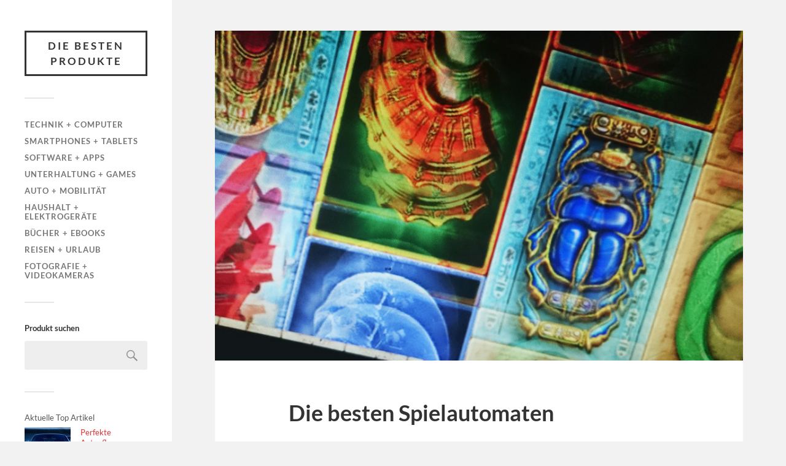

--- FILE ---
content_type: text/html; charset=UTF-8
request_url: https://diebestenprodukte.com/die-besten-spielautomaten/
body_size: 14467
content:
<!DOCTYPE html>

<html class="no-js" dir="ltr" lang="de" prefix="og: https://ogp.me/ns#">

	<head profile="http://gmpg.org/xfn/11">
		
		<meta http-equiv="Content-Type" content="text/html; charset=UTF-8" />
		<meta name="viewport" content="width=device-width, initial-scale=1.0, maximum-scale=1.0, user-scalable=no" >
		 
		<title>Die besten Spielautomaten | Die besten Produkte</title>

		<!-- All in One SEO 4.9.3 - aioseo.com -->
	<meta name="description" content="Mit diesen Online-Automaten hast du Spaß und kannst damit sogar echtes Geld gewinnen." />
	<meta name="robots" content="max-image-preview:large" />
	<meta name="author" content="DerBeste"/>
	<meta name="keywords" content="games,slot machines,spielautomaten" />
	<link rel="canonical" href="https://diebestenprodukte.com/die-besten-spielautomaten/" />
	<meta name="generator" content="All in One SEO (AIOSEO) 4.9.3" />
		<meta property="og:locale" content="de_DE" />
		<meta property="og:site_name" content="Die besten Produkte | Das Beste aus Technik, Unterhaltung, Haushalt und mehr" />
		<meta property="og:type" content="article" />
		<meta property="og:title" content="Die besten Spielautomaten | Die besten Produkte" />
		<meta property="og:description" content="Mit diesen Online-Automaten hast du Spaß und kannst damit sogar echtes Geld gewinnen." />
		<meta property="og:url" content="https://diebestenprodukte.com/die-besten-spielautomaten/" />
		<meta property="article:published_time" content="2016-07-08T12:22:39+00:00" />
		<meta property="article:modified_time" content="2016-07-08T12:43:03+00:00" />
		<meta name="twitter:card" content="summary" />
		<meta name="twitter:title" content="Die besten Spielautomaten | Die besten Produkte" />
		<meta name="twitter:description" content="Mit diesen Online-Automaten hast du Spaß und kannst damit sogar echtes Geld gewinnen." />
		<script type="application/ld+json" class="aioseo-schema">
			{"@context":"https:\/\/schema.org","@graph":[{"@type":"Article","@id":"https:\/\/diebestenprodukte.com\/die-besten-spielautomaten\/#article","name":"Die besten Spielautomaten | Die besten Produkte","headline":"Die besten Spielautomaten","author":{"@id":"https:\/\/diebestenprodukte.com\/author\/derbeste\/#author"},"publisher":{"@id":"https:\/\/diebestenprodukte.com\/#organization"},"image":{"@type":"ImageObject","url":"https:\/\/diebestenprodukte.com\/wp-content\/uploads\/2016\/07\/spielautomat.jpg","width":800,"height":500},"datePublished":"2016-07-08T14:22:39+02:00","dateModified":"2016-07-08T14:43:03+02:00","inLanguage":"de-DE","commentCount":1,"mainEntityOfPage":{"@id":"https:\/\/diebestenprodukte.com\/die-besten-spielautomaten\/#webpage"},"isPartOf":{"@id":"https:\/\/diebestenprodukte.com\/die-besten-spielautomaten\/#webpage"},"articleSection":"Unterhaltung, Games, Slot Machines, Spielautomaten"},{"@type":"BreadcrumbList","@id":"https:\/\/diebestenprodukte.com\/die-besten-spielautomaten\/#breadcrumblist","itemListElement":[{"@type":"ListItem","@id":"https:\/\/diebestenprodukte.com#listItem","position":1,"name":"Home","item":"https:\/\/diebestenprodukte.com","nextItem":{"@type":"ListItem","@id":"https:\/\/diebestenprodukte.com\/category\/unterhaltung\/#listItem","name":"Unterhaltung"}},{"@type":"ListItem","@id":"https:\/\/diebestenprodukte.com\/category\/unterhaltung\/#listItem","position":2,"name":"Unterhaltung","item":"https:\/\/diebestenprodukte.com\/category\/unterhaltung\/","nextItem":{"@type":"ListItem","@id":"https:\/\/diebestenprodukte.com\/die-besten-spielautomaten\/#listItem","name":"Die besten Spielautomaten"},"previousItem":{"@type":"ListItem","@id":"https:\/\/diebestenprodukte.com#listItem","name":"Home"}},{"@type":"ListItem","@id":"https:\/\/diebestenprodukte.com\/die-besten-spielautomaten\/#listItem","position":3,"name":"Die besten Spielautomaten","previousItem":{"@type":"ListItem","@id":"https:\/\/diebestenprodukte.com\/category\/unterhaltung\/#listItem","name":"Unterhaltung"}}]},{"@type":"Organization","@id":"https:\/\/diebestenprodukte.com\/#organization","name":"Die besten Produkte","description":"Das Beste aus Technik, Unterhaltung, Haushalt und mehr","url":"https:\/\/diebestenprodukte.com\/"},{"@type":"Person","@id":"https:\/\/diebestenprodukte.com\/author\/derbeste\/#author","url":"https:\/\/diebestenprodukte.com\/author\/derbeste\/","name":"DerBeste","image":{"@type":"ImageObject","@id":"https:\/\/diebestenprodukte.com\/die-besten-spielautomaten\/#authorImage","url":"https:\/\/secure.gravatar.com\/avatar\/59693141e47655d5bde3c2cc9ff1efa28f369f1757701ba94d2d267c57864181?s=96&d=mm&r=g","width":96,"height":96,"caption":"DerBeste"}},{"@type":"WebPage","@id":"https:\/\/diebestenprodukte.com\/die-besten-spielautomaten\/#webpage","url":"https:\/\/diebestenprodukte.com\/die-besten-spielautomaten\/","name":"Die besten Spielautomaten | Die besten Produkte","description":"Mit diesen Online-Automaten hast du Spa\u00df und kannst damit sogar echtes Geld gewinnen.","inLanguage":"de-DE","isPartOf":{"@id":"https:\/\/diebestenprodukte.com\/#website"},"breadcrumb":{"@id":"https:\/\/diebestenprodukte.com\/die-besten-spielautomaten\/#breadcrumblist"},"author":{"@id":"https:\/\/diebestenprodukte.com\/author\/derbeste\/#author"},"creator":{"@id":"https:\/\/diebestenprodukte.com\/author\/derbeste\/#author"},"image":{"@type":"ImageObject","url":"https:\/\/diebestenprodukte.com\/wp-content\/uploads\/2016\/07\/spielautomat.jpg","@id":"https:\/\/diebestenprodukte.com\/die-besten-spielautomaten\/#mainImage","width":800,"height":500},"primaryImageOfPage":{"@id":"https:\/\/diebestenprodukte.com\/die-besten-spielautomaten\/#mainImage"},"datePublished":"2016-07-08T14:22:39+02:00","dateModified":"2016-07-08T14:43:03+02:00"},{"@type":"WebSite","@id":"https:\/\/diebestenprodukte.com\/#website","url":"https:\/\/diebestenprodukte.com\/","name":"Die besten Produkte","description":"Das Beste aus Technik, Unterhaltung, Haushalt und mehr","inLanguage":"de-DE","publisher":{"@id":"https:\/\/diebestenprodukte.com\/#organization"}}]}
		</script>
		<!-- All in One SEO -->

<script>document.documentElement.className = document.documentElement.className.replace("no-js","js");</script>
<link rel="alternate" type="application/rss+xml" title="Die besten Produkte &raquo; Feed" href="https://diebestenprodukte.com/feed/" />
<link rel="alternate" type="application/rss+xml" title="Die besten Produkte &raquo; Kommentar-Feed" href="https://diebestenprodukte.com/comments/feed/" />
<script type="text/javascript" id="wpp-js" src="https://diebestenprodukte.com/wp-content/plugins/wordpress-popular-posts/assets/js/wpp.min.js?ver=7.3.6" data-sampling="0" data-sampling-rate="100" data-api-url="https://diebestenprodukte.com/wp-json/wordpress-popular-posts" data-post-id="930" data-token="e4d7e2d9e1" data-lang="0" data-debug="0"></script>
<link rel="alternate" type="application/rss+xml" title="Die besten Produkte &raquo; Die besten Spielautomaten-Kommentar-Feed" href="https://diebestenprodukte.com/die-besten-spielautomaten/feed/" />
<link rel="alternate" title="oEmbed (JSON)" type="application/json+oembed" href="https://diebestenprodukte.com/wp-json/oembed/1.0/embed?url=https%3A%2F%2Fdiebestenprodukte.com%2Fdie-besten-spielautomaten%2F" />
<link rel="alternate" title="oEmbed (XML)" type="text/xml+oembed" href="https://diebestenprodukte.com/wp-json/oembed/1.0/embed?url=https%3A%2F%2Fdiebestenprodukte.com%2Fdie-besten-spielautomaten%2F&#038;format=xml" />
<style id='wp-img-auto-sizes-contain-inline-css' type='text/css'>
img:is([sizes=auto i],[sizes^="auto," i]){contain-intrinsic-size:3000px 1500px}
/*# sourceURL=wp-img-auto-sizes-contain-inline-css */
</style>
<style id='wp-emoji-styles-inline-css' type='text/css'>

	img.wp-smiley, img.emoji {
		display: inline !important;
		border: none !important;
		box-shadow: none !important;
		height: 1em !important;
		width: 1em !important;
		margin: 0 0.07em !important;
		vertical-align: -0.1em !important;
		background: none !important;
		padding: 0 !important;
	}
/*# sourceURL=wp-emoji-styles-inline-css */
</style>
<style id='wp-block-library-inline-css' type='text/css'>
:root{--wp-block-synced-color:#7a00df;--wp-block-synced-color--rgb:122,0,223;--wp-bound-block-color:var(--wp-block-synced-color);--wp-editor-canvas-background:#ddd;--wp-admin-theme-color:#007cba;--wp-admin-theme-color--rgb:0,124,186;--wp-admin-theme-color-darker-10:#006ba1;--wp-admin-theme-color-darker-10--rgb:0,107,160.5;--wp-admin-theme-color-darker-20:#005a87;--wp-admin-theme-color-darker-20--rgb:0,90,135;--wp-admin-border-width-focus:2px}@media (min-resolution:192dpi){:root{--wp-admin-border-width-focus:1.5px}}.wp-element-button{cursor:pointer}:root .has-very-light-gray-background-color{background-color:#eee}:root .has-very-dark-gray-background-color{background-color:#313131}:root .has-very-light-gray-color{color:#eee}:root .has-very-dark-gray-color{color:#313131}:root .has-vivid-green-cyan-to-vivid-cyan-blue-gradient-background{background:linear-gradient(135deg,#00d084,#0693e3)}:root .has-purple-crush-gradient-background{background:linear-gradient(135deg,#34e2e4,#4721fb 50%,#ab1dfe)}:root .has-hazy-dawn-gradient-background{background:linear-gradient(135deg,#faaca8,#dad0ec)}:root .has-subdued-olive-gradient-background{background:linear-gradient(135deg,#fafae1,#67a671)}:root .has-atomic-cream-gradient-background{background:linear-gradient(135deg,#fdd79a,#004a59)}:root .has-nightshade-gradient-background{background:linear-gradient(135deg,#330968,#31cdcf)}:root .has-midnight-gradient-background{background:linear-gradient(135deg,#020381,#2874fc)}:root{--wp--preset--font-size--normal:16px;--wp--preset--font-size--huge:42px}.has-regular-font-size{font-size:1em}.has-larger-font-size{font-size:2.625em}.has-normal-font-size{font-size:var(--wp--preset--font-size--normal)}.has-huge-font-size{font-size:var(--wp--preset--font-size--huge)}.has-text-align-center{text-align:center}.has-text-align-left{text-align:left}.has-text-align-right{text-align:right}.has-fit-text{white-space:nowrap!important}#end-resizable-editor-section{display:none}.aligncenter{clear:both}.items-justified-left{justify-content:flex-start}.items-justified-center{justify-content:center}.items-justified-right{justify-content:flex-end}.items-justified-space-between{justify-content:space-between}.screen-reader-text{border:0;clip-path:inset(50%);height:1px;margin:-1px;overflow:hidden;padding:0;position:absolute;width:1px;word-wrap:normal!important}.screen-reader-text:focus{background-color:#ddd;clip-path:none;color:#444;display:block;font-size:1em;height:auto;left:5px;line-height:normal;padding:15px 23px 14px;text-decoration:none;top:5px;width:auto;z-index:100000}html :where(.has-border-color){border-style:solid}html :where([style*=border-top-color]){border-top-style:solid}html :where([style*=border-right-color]){border-right-style:solid}html :where([style*=border-bottom-color]){border-bottom-style:solid}html :where([style*=border-left-color]){border-left-style:solid}html :where([style*=border-width]){border-style:solid}html :where([style*=border-top-width]){border-top-style:solid}html :where([style*=border-right-width]){border-right-style:solid}html :where([style*=border-bottom-width]){border-bottom-style:solid}html :where([style*=border-left-width]){border-left-style:solid}html :where(img[class*=wp-image-]){height:auto;max-width:100%}:where(figure){margin:0 0 1em}html :where(.is-position-sticky){--wp-admin--admin-bar--position-offset:var(--wp-admin--admin-bar--height,0px)}@media screen and (max-width:600px){html :where(.is-position-sticky){--wp-admin--admin-bar--position-offset:0px}}

/*# sourceURL=wp-block-library-inline-css */
</style><style id='wp-block-paragraph-inline-css' type='text/css'>
.is-small-text{font-size:.875em}.is-regular-text{font-size:1em}.is-large-text{font-size:2.25em}.is-larger-text{font-size:3em}.has-drop-cap:not(:focus):first-letter{float:left;font-size:8.4em;font-style:normal;font-weight:100;line-height:.68;margin:.05em .1em 0 0;text-transform:uppercase}body.rtl .has-drop-cap:not(:focus):first-letter{float:none;margin-left:.1em}p.has-drop-cap.has-background{overflow:hidden}:root :where(p.has-background){padding:1.25em 2.375em}:where(p.has-text-color:not(.has-link-color)) a{color:inherit}p.has-text-align-left[style*="writing-mode:vertical-lr"],p.has-text-align-right[style*="writing-mode:vertical-rl"]{rotate:180deg}
/*# sourceURL=https://diebestenprodukte.com/wp-includes/blocks/paragraph/style.min.css */
</style>
<style id='global-styles-inline-css' type='text/css'>
:root{--wp--preset--aspect-ratio--square: 1;--wp--preset--aspect-ratio--4-3: 4/3;--wp--preset--aspect-ratio--3-4: 3/4;--wp--preset--aspect-ratio--3-2: 3/2;--wp--preset--aspect-ratio--2-3: 2/3;--wp--preset--aspect-ratio--16-9: 16/9;--wp--preset--aspect-ratio--9-16: 9/16;--wp--preset--color--black: #333;--wp--preset--color--cyan-bluish-gray: #abb8c3;--wp--preset--color--white: #fff;--wp--preset--color--pale-pink: #f78da7;--wp--preset--color--vivid-red: #cf2e2e;--wp--preset--color--luminous-vivid-orange: #ff6900;--wp--preset--color--luminous-vivid-amber: #fcb900;--wp--preset--color--light-green-cyan: #7bdcb5;--wp--preset--color--vivid-green-cyan: #00d084;--wp--preset--color--pale-cyan-blue: #8ed1fc;--wp--preset--color--vivid-cyan-blue: #0693e3;--wp--preset--color--vivid-purple: #9b51e0;--wp--preset--color--accent: #dd3333;--wp--preset--color--dark-gray: #444;--wp--preset--color--medium-gray: #666;--wp--preset--color--light-gray: #767676;--wp--preset--gradient--vivid-cyan-blue-to-vivid-purple: linear-gradient(135deg,rgb(6,147,227) 0%,rgb(155,81,224) 100%);--wp--preset--gradient--light-green-cyan-to-vivid-green-cyan: linear-gradient(135deg,rgb(122,220,180) 0%,rgb(0,208,130) 100%);--wp--preset--gradient--luminous-vivid-amber-to-luminous-vivid-orange: linear-gradient(135deg,rgb(252,185,0) 0%,rgb(255,105,0) 100%);--wp--preset--gradient--luminous-vivid-orange-to-vivid-red: linear-gradient(135deg,rgb(255,105,0) 0%,rgb(207,46,46) 100%);--wp--preset--gradient--very-light-gray-to-cyan-bluish-gray: linear-gradient(135deg,rgb(238,238,238) 0%,rgb(169,184,195) 100%);--wp--preset--gradient--cool-to-warm-spectrum: linear-gradient(135deg,rgb(74,234,220) 0%,rgb(151,120,209) 20%,rgb(207,42,186) 40%,rgb(238,44,130) 60%,rgb(251,105,98) 80%,rgb(254,248,76) 100%);--wp--preset--gradient--blush-light-purple: linear-gradient(135deg,rgb(255,206,236) 0%,rgb(152,150,240) 100%);--wp--preset--gradient--blush-bordeaux: linear-gradient(135deg,rgb(254,205,165) 0%,rgb(254,45,45) 50%,rgb(107,0,62) 100%);--wp--preset--gradient--luminous-dusk: linear-gradient(135deg,rgb(255,203,112) 0%,rgb(199,81,192) 50%,rgb(65,88,208) 100%);--wp--preset--gradient--pale-ocean: linear-gradient(135deg,rgb(255,245,203) 0%,rgb(182,227,212) 50%,rgb(51,167,181) 100%);--wp--preset--gradient--electric-grass: linear-gradient(135deg,rgb(202,248,128) 0%,rgb(113,206,126) 100%);--wp--preset--gradient--midnight: linear-gradient(135deg,rgb(2,3,129) 0%,rgb(40,116,252) 100%);--wp--preset--font-size--small: 16px;--wp--preset--font-size--medium: 20px;--wp--preset--font-size--large: 24px;--wp--preset--font-size--x-large: 42px;--wp--preset--font-size--normal: 18px;--wp--preset--font-size--larger: 27px;--wp--preset--spacing--20: 0.44rem;--wp--preset--spacing--30: 0.67rem;--wp--preset--spacing--40: 1rem;--wp--preset--spacing--50: 1.5rem;--wp--preset--spacing--60: 2.25rem;--wp--preset--spacing--70: 3.38rem;--wp--preset--spacing--80: 5.06rem;--wp--preset--shadow--natural: 6px 6px 9px rgba(0, 0, 0, 0.2);--wp--preset--shadow--deep: 12px 12px 50px rgba(0, 0, 0, 0.4);--wp--preset--shadow--sharp: 6px 6px 0px rgba(0, 0, 0, 0.2);--wp--preset--shadow--outlined: 6px 6px 0px -3px rgb(255, 255, 255), 6px 6px rgb(0, 0, 0);--wp--preset--shadow--crisp: 6px 6px 0px rgb(0, 0, 0);}:where(.is-layout-flex){gap: 0.5em;}:where(.is-layout-grid){gap: 0.5em;}body .is-layout-flex{display: flex;}.is-layout-flex{flex-wrap: wrap;align-items: center;}.is-layout-flex > :is(*, div){margin: 0;}body .is-layout-grid{display: grid;}.is-layout-grid > :is(*, div){margin: 0;}:where(.wp-block-columns.is-layout-flex){gap: 2em;}:where(.wp-block-columns.is-layout-grid){gap: 2em;}:where(.wp-block-post-template.is-layout-flex){gap: 1.25em;}:where(.wp-block-post-template.is-layout-grid){gap: 1.25em;}.has-black-color{color: var(--wp--preset--color--black) !important;}.has-cyan-bluish-gray-color{color: var(--wp--preset--color--cyan-bluish-gray) !important;}.has-white-color{color: var(--wp--preset--color--white) !important;}.has-pale-pink-color{color: var(--wp--preset--color--pale-pink) !important;}.has-vivid-red-color{color: var(--wp--preset--color--vivid-red) !important;}.has-luminous-vivid-orange-color{color: var(--wp--preset--color--luminous-vivid-orange) !important;}.has-luminous-vivid-amber-color{color: var(--wp--preset--color--luminous-vivid-amber) !important;}.has-light-green-cyan-color{color: var(--wp--preset--color--light-green-cyan) !important;}.has-vivid-green-cyan-color{color: var(--wp--preset--color--vivid-green-cyan) !important;}.has-pale-cyan-blue-color{color: var(--wp--preset--color--pale-cyan-blue) !important;}.has-vivid-cyan-blue-color{color: var(--wp--preset--color--vivid-cyan-blue) !important;}.has-vivid-purple-color{color: var(--wp--preset--color--vivid-purple) !important;}.has-black-background-color{background-color: var(--wp--preset--color--black) !important;}.has-cyan-bluish-gray-background-color{background-color: var(--wp--preset--color--cyan-bluish-gray) !important;}.has-white-background-color{background-color: var(--wp--preset--color--white) !important;}.has-pale-pink-background-color{background-color: var(--wp--preset--color--pale-pink) !important;}.has-vivid-red-background-color{background-color: var(--wp--preset--color--vivid-red) !important;}.has-luminous-vivid-orange-background-color{background-color: var(--wp--preset--color--luminous-vivid-orange) !important;}.has-luminous-vivid-amber-background-color{background-color: var(--wp--preset--color--luminous-vivid-amber) !important;}.has-light-green-cyan-background-color{background-color: var(--wp--preset--color--light-green-cyan) !important;}.has-vivid-green-cyan-background-color{background-color: var(--wp--preset--color--vivid-green-cyan) !important;}.has-pale-cyan-blue-background-color{background-color: var(--wp--preset--color--pale-cyan-blue) !important;}.has-vivid-cyan-blue-background-color{background-color: var(--wp--preset--color--vivid-cyan-blue) !important;}.has-vivid-purple-background-color{background-color: var(--wp--preset--color--vivid-purple) !important;}.has-black-border-color{border-color: var(--wp--preset--color--black) !important;}.has-cyan-bluish-gray-border-color{border-color: var(--wp--preset--color--cyan-bluish-gray) !important;}.has-white-border-color{border-color: var(--wp--preset--color--white) !important;}.has-pale-pink-border-color{border-color: var(--wp--preset--color--pale-pink) !important;}.has-vivid-red-border-color{border-color: var(--wp--preset--color--vivid-red) !important;}.has-luminous-vivid-orange-border-color{border-color: var(--wp--preset--color--luminous-vivid-orange) !important;}.has-luminous-vivid-amber-border-color{border-color: var(--wp--preset--color--luminous-vivid-amber) !important;}.has-light-green-cyan-border-color{border-color: var(--wp--preset--color--light-green-cyan) !important;}.has-vivid-green-cyan-border-color{border-color: var(--wp--preset--color--vivid-green-cyan) !important;}.has-pale-cyan-blue-border-color{border-color: var(--wp--preset--color--pale-cyan-blue) !important;}.has-vivid-cyan-blue-border-color{border-color: var(--wp--preset--color--vivid-cyan-blue) !important;}.has-vivid-purple-border-color{border-color: var(--wp--preset--color--vivid-purple) !important;}.has-vivid-cyan-blue-to-vivid-purple-gradient-background{background: var(--wp--preset--gradient--vivid-cyan-blue-to-vivid-purple) !important;}.has-light-green-cyan-to-vivid-green-cyan-gradient-background{background: var(--wp--preset--gradient--light-green-cyan-to-vivid-green-cyan) !important;}.has-luminous-vivid-amber-to-luminous-vivid-orange-gradient-background{background: var(--wp--preset--gradient--luminous-vivid-amber-to-luminous-vivid-orange) !important;}.has-luminous-vivid-orange-to-vivid-red-gradient-background{background: var(--wp--preset--gradient--luminous-vivid-orange-to-vivid-red) !important;}.has-very-light-gray-to-cyan-bluish-gray-gradient-background{background: var(--wp--preset--gradient--very-light-gray-to-cyan-bluish-gray) !important;}.has-cool-to-warm-spectrum-gradient-background{background: var(--wp--preset--gradient--cool-to-warm-spectrum) !important;}.has-blush-light-purple-gradient-background{background: var(--wp--preset--gradient--blush-light-purple) !important;}.has-blush-bordeaux-gradient-background{background: var(--wp--preset--gradient--blush-bordeaux) !important;}.has-luminous-dusk-gradient-background{background: var(--wp--preset--gradient--luminous-dusk) !important;}.has-pale-ocean-gradient-background{background: var(--wp--preset--gradient--pale-ocean) !important;}.has-electric-grass-gradient-background{background: var(--wp--preset--gradient--electric-grass) !important;}.has-midnight-gradient-background{background: var(--wp--preset--gradient--midnight) !important;}.has-small-font-size{font-size: var(--wp--preset--font-size--small) !important;}.has-medium-font-size{font-size: var(--wp--preset--font-size--medium) !important;}.has-large-font-size{font-size: var(--wp--preset--font-size--large) !important;}.has-x-large-font-size{font-size: var(--wp--preset--font-size--x-large) !important;}
/*# sourceURL=global-styles-inline-css */
</style>

<style id='classic-theme-styles-inline-css' type='text/css'>
/*! This file is auto-generated */
.wp-block-button__link{color:#fff;background-color:#32373c;border-radius:9999px;box-shadow:none;text-decoration:none;padding:calc(.667em + 2px) calc(1.333em + 2px);font-size:1.125em}.wp-block-file__button{background:#32373c;color:#fff;text-decoration:none}
/*# sourceURL=/wp-includes/css/classic-themes.min.css */
</style>
<link rel='stylesheet' id='wordpress-popular-posts-css-css' href='https://diebestenprodukte.com/wp-content/plugins/wordpress-popular-posts/assets/css/wpp.css?ver=7.3.6' type='text/css' media='all' />
<link rel='stylesheet' id='fukasawa_googleFonts-css' href='https://diebestenprodukte.com/wp-content/themes/fukasawa/assets/css/fonts.css?ver=6.9' type='text/css' media='all' />
<link rel='stylesheet' id='fukasawa_genericons-css' href='https://diebestenprodukte.com/wp-content/themes/fukasawa/assets/fonts/genericons/genericons.css?ver=6.9' type='text/css' media='all' />
<link rel='stylesheet' id='fukasawa_style-css' href='https://diebestenprodukte.com/wp-content/themes/fukasawa/style.css' type='text/css' media='all' />
<script type="text/javascript" src="https://diebestenprodukte.com/wp-includes/js/jquery/jquery.min.js?ver=3.7.1" id="jquery-core-js"></script>
<script type="text/javascript" src="https://diebestenprodukte.com/wp-includes/js/jquery/jquery-migrate.min.js?ver=3.4.1" id="jquery-migrate-js"></script>
<script type="text/javascript" src="https://diebestenprodukte.com/wp-content/themes/fukasawa/assets/js/flexslider.js?ver=1" id="fukasawa_flexslider-js"></script>
<link rel="https://api.w.org/" href="https://diebestenprodukte.com/wp-json/" /><link rel="alternate" title="JSON" type="application/json" href="https://diebestenprodukte.com/wp-json/wp/v2/posts/930" /><link rel="EditURI" type="application/rsd+xml" title="RSD" href="https://diebestenprodukte.com/xmlrpc.php?rsd" />
<meta name="generator" content="WordPress 6.9" />
<link rel='shortlink' href='https://diebestenprodukte.com/?p=930' />
<!-- FAVHERO FAVICON START --><!-- For iPad with high-resolution Retina display running iOS ≥ 7: --><link rel="apple-touch-icon-precomposed" sizes="152x152" href="https://diebestenprodukte.com/wp-content/uploads/2016/01/favicon-152.png"><!-- Standard: --><link rel="icon" sizes="152x152" href="https://diebestenprodukte.com/wp-content/uploads/2016/01/favicon-152.png"><meta name="msapplication-TileColor" content="#FFFFFF"><meta name="msapplication-TileImage" content="https://diebestenprodukte.com/wp-content/uploads/2016/01/favicon-144.png"><!-- For iPad with high-resolution Retina display running iOS ≤ 6: --><link rel="apple-touch-icon-precomposed" sizes="144x144" href="https://diebestenprodukte.com/wp-content/uploads/2016/01/favicon-144.png"><!-- For iPhone with high-resolution Retina display running iOS ≥ 7: --><link rel="apple-touch-icon-precomposed" sizes="120x120" href="https://diebestenprodukte.com/wp-content/uploads/2016/01/favicon-120.png"><!-- For first- and second-generation iPad: --><link rel="apple-touch-icon-precomposed" sizes="72x72" href="https://diebestenprodukte.com/wp-content/uploads/2016/01/favicon-72.png"><!-- For non-Retina iPhone, iPod Touch, and Android 2.1+ devices: --><link rel="apple-touch-icon-precomposed" href="https://diebestenprodukte.com/wp-content/uploads/2016/01/favicon-57.png"><!-- FAVHERO FAVICON END -->            <style id="wpp-loading-animation-styles">@-webkit-keyframes bgslide{from{background-position-x:0}to{background-position-x:-200%}}@keyframes bgslide{from{background-position-x:0}to{background-position-x:-200%}}.wpp-widget-block-placeholder,.wpp-shortcode-placeholder{margin:0 auto;width:60px;height:3px;background:#dd3737;background:linear-gradient(90deg,#dd3737 0%,#571313 10%,#dd3737 100%);background-size:200% auto;border-radius:3px;-webkit-animation:bgslide 1s infinite linear;animation:bgslide 1s infinite linear}</style>
            <!-- Customizer CSS --><style type="text/css">body a { color:#dd3333; }.main-menu .current-menu-item:before { color:#dd3333; }.main-menu .current_page_item:before { color:#dd3333; }.widget-content .textwidget a:hover { color:#dd3333; }.widget_fukasawa_recent_posts a:hover .title { color:#dd3333; }.widget_fukasawa_recent_comments a:hover .title { color:#dd3333; }.widget_archive li a:hover { color:#dd3333; }.widget_categories li a:hover { color:#dd3333; }.widget_meta li a:hover { color:#dd3333; }.widget_nav_menu li a:hover { color:#dd3333; }.widget_rss .widget-content ul a.rsswidget:hover { color:#dd3333; }#wp-calendar thead { color:#dd3333; }.widget_tag_cloud a:hover { background:#dd3333; }.search-button:hover .genericon { color:#dd3333; }.flex-direction-nav a:hover { background-color:#dd3333; }a.post-quote:hover { background:#dd3333; }.posts .post-title a:hover { color:#dd3333; }.post-content blockquote:before { color:#dd3333; }.post-content fieldset legend { background:#dd3333; }.post-content input[type="submit"]:hover { background:#dd3333; }.post-content input[type="button"]:hover { background:#dd3333; }.post-content input[type="reset"]:hover { background:#dd3333; }.post-content .has-accent-color { color:#dd3333; }.post-content .has-accent-background-color { background-color:#dd3333; }.page-links a:hover { background:#dd3333; }.comments .pingbacks li a:hover { color:#dd3333; }.comment-header h4 a:hover { color:#dd3333; }.bypostauthor.commet .comment-header:before { background:#dd3333; }.form-submit #submit:hover { background-color:#dd3333; }.nav-toggle.active { background-color:#dd3333; }.mobile-menu .current-menu-item:before { color:#dd3333; }.mobile-menu .current_page_item:before { color:#dd3333; }body#tinymce.wp-editor a { color:#dd3333; }body#tinymce.wp-editor a:hover { color:#dd3333; }body#tinymce.wp-editor fieldset legend { background:#dd3333; }body#tinymce.wp-editor blockquote:before { color:#dd3333; }</style><!--/Customizer CSS--><script data-ad-client="ca-pub-6430411620884675" async src="https://pagead2.googlesyndication.com/pagead/js/adsbygoogle.js"></script>	
	</head>
	
	<body class="wp-singular post-template-default single single-post postid-930 single-format-standard wp-theme-fukasawa wp-is-not-mobile">

		
		<a class="skip-link button" href="#site-content">Zum Inhalt springen</a>
	
		<div class="mobile-navigation">
	
			<ul class="mobile-menu">
						
				<li id="menu-item-42" class="menu-item menu-item-type-taxonomy menu-item-object-category menu-item-42"><a href="https://diebestenprodukte.com/category/technik/">Technik + Computer</a></li>
<li id="menu-item-1023" class="menu-item menu-item-type-taxonomy menu-item-object-category menu-item-1023"><a href="https://diebestenprodukte.com/category/smartphones-tablets/">Smartphones + Tablets</a></li>
<li id="menu-item-278" class="menu-item menu-item-type-taxonomy menu-item-object-category menu-item-278"><a href="https://diebestenprodukte.com/category/software-apps/">Software + Apps</a></li>
<li id="menu-item-44" class="menu-item menu-item-type-taxonomy menu-item-object-category current-post-ancestor current-menu-parent current-post-parent menu-item-44"><a href="https://diebestenprodukte.com/category/unterhaltung/">Unterhaltung + Games</a></li>
<li id="menu-item-80" class="menu-item menu-item-type-taxonomy menu-item-object-category menu-item-80"><a href="https://diebestenprodukte.com/category/auto/">Auto + Mobilität</a></li>
<li id="menu-item-290" class="menu-item menu-item-type-taxonomy menu-item-object-category menu-item-290"><a href="https://diebestenprodukte.com/category/haushalt-elektrogeraete/">Haushalt + Elektrogeräte</a></li>
<li id="menu-item-239" class="menu-item menu-item-type-taxonomy menu-item-object-category menu-item-239"><a href="https://diebestenprodukte.com/category/buecher/">Bücher + eBooks</a></li>
<li id="menu-item-271" class="menu-item menu-item-type-taxonomy menu-item-object-category menu-item-271"><a href="https://diebestenprodukte.com/category/reisen/">Reisen + Urlaub</a></li>
<li id="menu-item-432" class="menu-item menu-item-type-taxonomy menu-item-object-category menu-item-432"><a href="https://diebestenprodukte.com/category/fotografie/">Fotografie + Videokameras</a></li>
				
			 </ul>
		 
		</div><!-- .mobile-navigation -->
	
		<div class="sidebar">
		
					
				<div class="blog-title">
					<a href="https://diebestenprodukte.com" rel="home">Die besten Produkte</a>
				</div>
				
						
			<button type="button" class="nav-toggle">
			
				<div class="bars">
					<div class="bar"></div>
					<div class="bar"></div>
					<div class="bar"></div>
				</div>
				
				<p>
					<span class="menu">Menü</span>
					<span class="close">Schließen</span>
				</p>
			
			</button>
			
			<ul class="main-menu">
				<li id="menu-item-42" class="menu-item menu-item-type-taxonomy menu-item-object-category menu-item-42"><a href="https://diebestenprodukte.com/category/technik/">Technik + Computer</a></li>
<li id="menu-item-1023" class="menu-item menu-item-type-taxonomy menu-item-object-category menu-item-1023"><a href="https://diebestenprodukte.com/category/smartphones-tablets/">Smartphones + Tablets</a></li>
<li id="menu-item-278" class="menu-item menu-item-type-taxonomy menu-item-object-category menu-item-278"><a href="https://diebestenprodukte.com/category/software-apps/">Software + Apps</a></li>
<li id="menu-item-44" class="menu-item menu-item-type-taxonomy menu-item-object-category current-post-ancestor current-menu-parent current-post-parent menu-item-44"><a href="https://diebestenprodukte.com/category/unterhaltung/">Unterhaltung + Games</a></li>
<li id="menu-item-80" class="menu-item menu-item-type-taxonomy menu-item-object-category menu-item-80"><a href="https://diebestenprodukte.com/category/auto/">Auto + Mobilität</a></li>
<li id="menu-item-290" class="menu-item menu-item-type-taxonomy menu-item-object-category menu-item-290"><a href="https://diebestenprodukte.com/category/haushalt-elektrogeraete/">Haushalt + Elektrogeräte</a></li>
<li id="menu-item-239" class="menu-item menu-item-type-taxonomy menu-item-object-category menu-item-239"><a href="https://diebestenprodukte.com/category/buecher/">Bücher + eBooks</a></li>
<li id="menu-item-271" class="menu-item menu-item-type-taxonomy menu-item-object-category menu-item-271"><a href="https://diebestenprodukte.com/category/reisen/">Reisen + Urlaub</a></li>
<li id="menu-item-432" class="menu-item menu-item-type-taxonomy menu-item-object-category menu-item-432"><a href="https://diebestenprodukte.com/category/fotografie/">Fotografie + Videokameras</a></li>
			</ul><!-- .main-menu -->

							<div class="widgets">
					<div id="search-2" class="widget widget_search"><div class="widget-content clear"><h3 class="widget-title">Produkt suchen</h3><form role="search" method="get" id="searchform" class="searchform" action="https://diebestenprodukte.com/">
				<div>
					<label class="screen-reader-text" for="s">Suche nach:</label>
					<input type="text" value="" name="s" id="s" />
					<input type="submit" id="searchsubmit" value="Suchen" />
				</div>
			</form></div></div><div id="block-2" class="widget widget_block"><div class="widget-content clear"><div class="popular-posts"><h2>Aktuelle Top Artikel</h2><ul class="wpp-list wpp-list-with-thumbnails">
<li>
<a href="https://diebestenprodukte.com/perfekte-autopflege-nur-mit-den-richtigen-und-passenden-produkten/" target="_self"><img src="https://diebestenprodukte.com/wp-content/uploads/wordpress-popular-posts/1977-featured-75x75.jpg" srcset="https://diebestenprodukte.com/wp-content/uploads/wordpress-popular-posts/1977-featured-75x75.jpg, https://diebestenprodukte.com/wp-content/uploads/wordpress-popular-posts/1977-featured-75x75@1.5x.jpg 1.5x, https://diebestenprodukte.com/wp-content/uploads/wordpress-popular-posts/1977-featured-75x75@2x.jpg 2x, https://diebestenprodukte.com/wp-content/uploads/wordpress-popular-posts/1977-featured-75x75@2.5x.jpg 2.5x, https://diebestenprodukte.com/wp-content/uploads/wordpress-popular-posts/1977-featured-75x75@3x.jpg 3x" width="75" height="75" alt="Autos (Bild: Pixabay)" class="wpp-thumbnail wpp_featured wpp_cached_thumb" decoding="async" loading="lazy"></a>
<a href="https://diebestenprodukte.com/perfekte-autopflege-nur-mit-den-richtigen-und-passenden-produkten/" class="wpp-post-title" target="_self">Perfekte Autopflege – nur mit den richtigen und passenden Produkten</a>
 <span class="wpp-meta post-stats"><span class="wpp-views">2 Aufrufe</span></span>
</li>
<li>
<a href="https://diebestenprodukte.com/die-besten-scooter-songs/" target="_self"><img src="https://diebestenprodukte.com/wp-content/uploads/wordpress-popular-posts/551-featured-75x75.jpg" srcset="https://diebestenprodukte.com/wp-content/uploads/wordpress-popular-posts/551-featured-75x75.jpg, https://diebestenprodukte.com/wp-content/uploads/wordpress-popular-posts/551-featured-75x75@1.5x.jpg 1.5x, https://diebestenprodukte.com/wp-content/uploads/wordpress-popular-posts/551-featured-75x75@2x.jpg 2x, https://diebestenprodukte.com/wp-content/uploads/wordpress-popular-posts/551-featured-75x75@2.5x.jpg 2.5x, https://diebestenprodukte.com/wp-content/uploads/wordpress-popular-posts/551-featured-75x75@3x.jpg 3x" width="75" height="75" alt="Techno Musik (Bild: Pixabay)" class="wpp-thumbnail wpp_featured wpp_cached_thumb" decoding="async" loading="lazy"></a>
<a href="https://diebestenprodukte.com/die-besten-scooter-songs/" class="wpp-post-title" target="_self">Die besten Scooter-Songs</a>
 <span class="wpp-meta post-stats"><span class="wpp-views">2 Aufrufe</span></span>
</li>
<li>
<a href="https://diebestenprodukte.com/warum-hochwertige-mikrofasertuecher-beim-auto-trocknen-so-wichtig-sind/" target="_self"><img src="https://diebestenprodukte.com/wp-content/uploads/wordpress-popular-posts/3436-featured-75x75.jpg" srcset="https://diebestenprodukte.com/wp-content/uploads/wordpress-popular-posts/3436-featured-75x75.jpg, https://diebestenprodukte.com/wp-content/uploads/wordpress-popular-posts/3436-featured-75x75@1.5x.jpg 1.5x, https://diebestenprodukte.com/wp-content/uploads/wordpress-popular-posts/3436-featured-75x75@2x.jpg 2x, https://diebestenprodukte.com/wp-content/uploads/wordpress-popular-posts/3436-featured-75x75@2.5x.jpg 2.5x, https://diebestenprodukte.com/wp-content/uploads/wordpress-popular-posts/3436-featured-75x75@3x.jpg 3x" width="75" height="75" alt="" class="wpp-thumbnail wpp_featured wpp_cached_thumb" decoding="async" loading="lazy"></a>
<a href="https://diebestenprodukte.com/warum-hochwertige-mikrofasertuecher-beim-auto-trocknen-so-wichtig-sind/" class="wpp-post-title" target="_self">Warum hochwertige Mikrofasertücher beim Auto-Trocknen so wichtig sind</a>
 <span class="wpp-meta post-stats"><span class="wpp-views">2 Aufrufe</span></span>
</li>
<li>
<a href="https://diebestenprodukte.com/die-besten-leds-fuer-den-haushalt-und-das-gewerbe/" target="_self"><img src="https://diebestenprodukte.com/wp-content/uploads/wordpress-popular-posts/1584-featured-75x75.jpg" srcset="https://diebestenprodukte.com/wp-content/uploads/wordpress-popular-posts/1584-featured-75x75.jpg, https://diebestenprodukte.com/wp-content/uploads/wordpress-popular-posts/1584-featured-75x75@1.5x.jpg 1.5x, https://diebestenprodukte.com/wp-content/uploads/wordpress-popular-posts/1584-featured-75x75@2x.jpg 2x, https://diebestenprodukte.com/wp-content/uploads/wordpress-popular-posts/1584-featured-75x75@2.5x.jpg 2.5x, https://diebestenprodukte.com/wp-content/uploads/wordpress-popular-posts/1584-featured-75x75@3x.jpg 3x" width="75" height="75" alt="" class="wpp-thumbnail wpp_featured wpp_cached_thumb" decoding="async" loading="lazy"></a>
<a href="https://diebestenprodukte.com/die-besten-leds-fuer-den-haushalt-und-das-gewerbe/" class="wpp-post-title" target="_self">Die besten LEDs für den Haushalt und das Gewerbe</a>
 <span class="wpp-meta post-stats"><span class="wpp-views">2 Aufrufe</span></span>
</li>
<li>
<a href="https://diebestenprodukte.com/industrialisierung-der-letzten-10-jahre-was-wurde-deutlich-guenstiger-durch-maschinelle-herstellung/" target="_self"><img src="https://diebestenprodukte.com/wp-content/uploads/wordpress-popular-posts/1636-featured-75x75.jpg" srcset="https://diebestenprodukte.com/wp-content/uploads/wordpress-popular-posts/1636-featured-75x75.jpg, https://diebestenprodukte.com/wp-content/uploads/wordpress-popular-posts/1636-featured-75x75@1.5x.jpg 1.5x, https://diebestenprodukte.com/wp-content/uploads/wordpress-popular-posts/1636-featured-75x75@2x.jpg 2x, https://diebestenprodukte.com/wp-content/uploads/wordpress-popular-posts/1636-featured-75x75@2.5x.jpg 2.5x, https://diebestenprodukte.com/wp-content/uploads/wordpress-popular-posts/1636-featured-75x75@3x.jpg 3x" width="75" height="75" alt="" class="wpp-thumbnail wpp_featured wpp_cached_thumb" decoding="async" loading="lazy"></a>
<a href="https://diebestenprodukte.com/industrialisierung-der-letzten-10-jahre-was-wurde-deutlich-guenstiger-durch-maschinelle-herstellung/" class="wpp-post-title" target="_self">Industrialisierung der letzten 10 Jahre: Was wurde deutlich günstiger durch maschinelle Herstellung?</a>
 <span class="wpp-meta post-stats"><span class="wpp-views">2 Aufrufe</span></span>
</li>
</ul></div></div></div><div id="widget_fukasawa_recent_comments-3" class="widget widget_fukasawa_recent_comments"><div class="widget-content clear"><h3 class="widget-title">Aktuelle Kommentare</h3>		
			<ul>
				
										
							<li>
								<a href="https://diebestenprodukte.com/7-gruende-warum-du-bei-der-hausarbeit-zu-viel-zeit-verlierst/#comment-59476" class="clear">
									<div class="post-icon">
										<img alt='' src='https://secure.gravatar.com/avatar/?s=100&#038;d=mm&#038;r=g' srcset='https://secure.gravatar.com/avatar/?s=200&#038;d=mm&#038;r=g 2x' class='avatar avatar-100 photo avatar-default' height='100' width='100' decoding='async'/>									</div>
									
									<div class="inner">
										<p class="title"><span>Warum hochwertige Mikrofasertücher beim Auto-Trocknen so wichtig sind | Die besten Produkte</span></p>
										<p class="excerpt">"[&#8230;] 7 Gründe, warum du bei der Hausarbeit zu viel Zeit verlierst 1 ..."</p>
									</div>
								</a>
							</li>
							
												
							<li>
								<a href="https://diebestenprodukte.com/frohes-neues-2025/#comment-50103" class="clear">
									<div class="post-icon">
										<img alt='' src='https://secure.gravatar.com/avatar/a57797abe60b669e6e15ea891c4e65b4a86f56aad58896ddf694856254ee91d2?s=100&#038;d=mm&#038;r=g' srcset='https://secure.gravatar.com/avatar/a57797abe60b669e6e15ea891c4e65b4a86f56aad58896ddf694856254ee91d2?s=200&#038;d=mm&#038;r=g 2x' class='avatar avatar-100 photo' height='100' width='100' decoding='async'/>									</div>
									
									<div class="inner">
										<p class="title"><span>football bros</span></p>
										<p class="excerpt">"Ich finde den Artikel über Smart Home-Geräte sehr interessant und praktisch! Die Beispiele ..."</p>
									</div>
								</a>
							</li>
							
												
							<li>
								<a href="https://diebestenprodukte.com/die-besten-leds-fuer-den-haushalt-und-das-gewerbe/#comment-25333" class="clear">
									<div class="post-icon">
										<img alt='' src='https://secure.gravatar.com/avatar/?s=100&#038;d=mm&#038;r=g' srcset='https://secure.gravatar.com/avatar/?s=200&#038;d=mm&#038;r=g 2x' class='avatar avatar-100 photo avatar-default' height='100' width='100' decoding='async'/>									</div>
									
									<div class="inner">
										<p class="title"><span>Die besten Smart Home Geräte für ein intelligentes Zuhause | Die besten Produkte</span></p>
										<p class="excerpt">"[&#8230;] Beleuchtung: LED-Lampen und Leuchten mit WLAN-Anbindung lassen sich bequem per App oder ..."</p>
									</div>
								</a>
							</li>
							
												
							<li>
								<a href="https://diebestenprodukte.com/sogar-im-bau-bereich-wird-immer-mehr-ueber-das-internet-gekauft/#comment-21730" class="clear">
									<div class="post-icon">
										<img alt='' src='https://secure.gravatar.com/avatar/38abcddf8818d69a71eeb8eed6a40af1833bf2b256fc00285ab1f54eb503ff17?s=100&#038;d=mm&#038;r=g' srcset='https://secure.gravatar.com/avatar/38abcddf8818d69a71eeb8eed6a40af1833bf2b256fc00285ab1f54eb503ff17?s=200&#038;d=mm&#038;r=g 2x' class='avatar avatar-100 photo' height='100' width='100' decoding='async'/>									</div>
									
									<div class="inner">
										<p class="title"><span>Olli</span></p>
										<p class="excerpt">"Dann kann man also sogar Baustoffe über das Internet bestellen? Für uns wäre ..."</p>
									</div>
								</a>
							</li>
							
												
							<li>
								<a href="https://diebestenprodukte.com/die-besten-ungewoehnlichen-bestattungsarten/#comment-21537" class="clear">
									<div class="post-icon">
										<img alt='' src='https://secure.gravatar.com/avatar/6852e0c095a4f4de9b4c5e98060248c57136a975b5ee841eb1b237bc4909d99b?s=100&#038;d=mm&#038;r=g' srcset='https://secure.gravatar.com/avatar/6852e0c095a4f4de9b4c5e98060248c57136a975b5ee841eb1b237bc4909d99b?s=200&#038;d=mm&#038;r=g 2x' class='avatar avatar-100 photo' height='100' width='100' decoding='async'/>									</div>
									
									<div class="inner">
										<p class="title"><span>Laura Krone</span></p>
										<p class="excerpt">"Ich möchte mal eine Diamantbestattung. Interessant, dass es aber noch viele weitere Möglichkeiten ..."</p>
									</div>
								</a>
							</li>
							
									
			</ul>
					
		</div></div><div id="nav_menu-3" class="widget widget_nav_menu"><div class="widget-content clear"><div class="menu-sonstiges-container"><ul id="menu-sonstiges" class="menu"><li id="menu-item-56" class="menu-item menu-item-type-post_type menu-item-object-page menu-item-56"><a href="https://diebestenprodukte.com/ueber-uns/">Über uns</a></li>
<li id="menu-item-54" class="menu-item menu-item-type-post_type menu-item-object-page menu-item-54"><a href="https://diebestenprodukte.com/kontakt/">Kontakt</a></li>
<li id="menu-item-55" class="menu-item menu-item-type-post_type menu-item-object-page menu-item-55"><a href="https://diebestenprodukte.com/impressum/">Impressum &#038; Datenschutz</a></li>
</ul></div></div></div><div id="text-3" class="widget widget_text"><div class="widget-content clear"><h3 class="widget-title">Gelistet bei</h3>			<div class="textwidget"><p><a href="http://www.bloggeramt.de" title="Blog" target="_blank"><img src="https://www.bloggeramt.de/images/blog_button1.gif" style="border:0;" alt="Blogverzeichnis" /></a><br />
<br />
<a href="http://www.rss-news.org/" title="RSS-News.org"><img src="https://www.rss-news.org/news.png" alt="RSS-News.org" title="RSS-News.org" border="0" width="80" height="15"/></a><br />
<!-- TopBlogs.de das Original - Blogverzeichnis | Blog Top Liste --><br />
<a href="http://www.topblogs.de/"><img border="0" src="https://www.topblogs.de/tracker.php?do=in&id=27758" alt="TopBlogs.de das Original - Blogverzeichnis | Blog Top Liste" /></a><br />
<!-- /TopBlogs.de das Original - Blogverzeichnis | Blog Top Liste --><br /></p>
</div>
		</div></div><div id="block-3" class="widget widget_block widget_text"><div class="widget-content clear">
<p>Diese Seite und Artikel enthalten Werbung!</p>
</div></div>				</div><!-- .widgets -->
			
			<div class="credits">
				<p>&copy; 2026 <a href="https://diebestenprodukte.com/">Die besten Produkte</a>.</p>
				<p>Präsentiert von <a href="https://wordpress.org">WordPress</a>.</p>
				<p>Theme von <a href="https://andersnoren.se">Anders Nor&eacute;n</a>.</p>
			</div><!-- .credits -->
							
		</div><!-- .sidebar -->
	
		<main class="wrapper" id="site-content">
<div class="content thin">
											        
				
			<article id="post-930" class="entry post single post-930 type-post status-publish format-standard has-post-thumbnail hentry category-unterhaltung tag-games tag-slot-machines tag-spielautomaten">
			
											
						<figure class="featured-media clear">
							<img width="800" height="500" src="https://diebestenprodukte.com/wp-content/uploads/2016/07/spielautomat.jpg" class="attachment-post-image size-post-image wp-post-image" alt="" decoding="async" fetchpriority="high" srcset="https://diebestenprodukte.com/wp-content/uploads/2016/07/spielautomat.jpg 800w, https://diebestenprodukte.com/wp-content/uploads/2016/07/spielautomat-300x188.jpg 300w, https://diebestenprodukte.com/wp-content/uploads/2016/07/spielautomat-768x480.jpg 768w, https://diebestenprodukte.com/wp-content/uploads/2016/07/spielautomat-508x318.jpg 508w" sizes="(max-width: 800px) 100vw, 800px" />						</figure><!-- .featured-media -->
							
					
								
				<div class="post-inner">
					
					<header class="post-header">

						<h1 class="post-title">Die besten Spielautomaten</h1>
					</header><!-- .post-header -->
						
					<div class="post-content entry-content">
					
						<p><strong>Mit diesen Online-Automaten hast du Spaß und kannst damit sogar echtes Geld gewinnen.</strong></p>
<p><span id="more-930"></span></p>
<p>Man findet sie in Kneipen und in Spielhallen. Sie erfreuen sich großer Beliebtheit, trotzdem haben sie ein mittelprächtiges Image. Von was wir reden? Von Spielautomaten!</p>
<p>Die Automaten hängen nicht nur in den Räumen von Bars oder &#8222;Spielhöllen&#8220; an den Wänden, es gibt sie auch in virtueller Form. Klar, von <a href="https://diebestenprodukte.com/category/buecher/" target="_blank">Büchern</a> bis hin zu Lexika wird heutzutage alles möglich digitalisiert, somit auch die Spielautomaten. Deswegen ist es nicht verwunderlich, dass es seit einigen Jahren unzählige Webseiten gibt, auf denen man <a href="http://www.stargames-online.com/book-of-ra/" target="_blank"><em>Book of Ra</em></a> und andere bekannte Glücksspiele zocken kann.</p>
<p>Bei der immens großen Auswahl fragen sich gerade Einsteiger, welche Spielautomaten bzw. deren Online-Varianten man unbedingt mal gespielt haben muss. Die folgenden Fünf sollte man kennen:</p>
<h2>Die besten Online-Spielautomaten</h2>
<ol>
<li><em><strong>Book of Ra</strong></em></li>
<li><em><strong>Lucky Lady&#8217;s Charm</strong></em></li>
<li><em><strong>Sizzling Hot</strong></em></li>
<li><em><strong>Lord of the Ocean</strong></em></li>
<li><em><strong>Das Golden X Casino</strong></em></li>
</ol>
<h3>Der Testsieger ist&#8230;</h3>
<p>&#8230; <em>Book of Ra</em> von Novoline bzw. Novomatic. Das verwundert nicht, denn hierbei handelt es sich um den mit Abstand bekanntesten Spielautomaten. Er punktet mit einem Indiana-Jones-artigen Charakter und ägyptischen Symbolen.</p>
<p>Doch laut der Webseite <em>stargames-online.com</em> gibt es noch weitere empfehlenswerte Automaten, die man nicht verpassen sollte. Dazu zählen zum Beispiel <em>Lord of the Ocean</em>, das in einer Unterwasserwelt angesiedelt ist, und <em>Lucky Lady&#8217;s Charm</em>. Letzeres soll Frauen als Zielgruppe ansprechen, was man am häufigen Einsatz der Farbe Rosa bzw. Pink sieht.</p>
<p><em>Sizzling Hot</em> erinnert an die Klassiker, die man noch von der Eckkneipe unserer Kindheit kennt: Zitronen, Trauben oder Sterne müssen auf den Walzen so erscheinen, dass sich bestimmte Kombinationen ergeben. Je nachdem, wie die Symbole stehen, regnet es Punkte und am Ende auch Geld.</p>
<h3>Onlinespiele mit Echtgeld-Gewinnen</h3>
<p>Manch einer mag behaupten, bei den Online-Umsetzungen von<em> Book of Ra</em>, <em>Sizzling Hot</em> und Dergleichen handele es sich im simple <a href="https://diebestenprodukte.com/die-besten-browsergames/" target="_blank">Browsergames</a>, wovon es Millionen gibt. Eben ein Zeitvertreib für zwischendurch, der einen vom tristen Büroalltag ablenkt &#8211; das war&#8217;s.</p>
<p>Das stimmt allerdings nicht! Die Spielautomaten im Web funktionieren wie ihre Vorbilder im realen Leben: Hier spielt man nicht nur um virtuelles, sondern auch um echtes Geld. Das heißt, ist einem Fortuna hold, gewinnt man reale Euros.</p>
<p>Damit du nicht gleich dein Konto plündern musst, bieten die meisten Anbieter kostenlose Testspiele an. So kannst du dir beispielsweise einen <a href="http://www.stargames-online.com/stargames-bonus/" target="_blank">200€ Stargames Bonus</a> holen. Damit verzockst du nicht gleich deine Ersparnisse, sondern forderst dein Glück mit dem Bonus-Geld heraus.</p>
<p>&nbsp;</p>
					
					</div><!-- .post-content -->

										
						<div class="post-meta-bottom clear">

													
								<ul>
									<li class="post-date"><a href="https://diebestenprodukte.com/die-besten-spielautomaten/">8. Juli 2016</a></li>

																			<li class="post-categories">in <a href="https://diebestenprodukte.com/category/unterhaltung/" rel="category tag">Unterhaltung</a></li>
									
																			<li class="post-tags"><a href="https://diebestenprodukte.com/tag/games/" rel="tag">Games</a> <a href="https://diebestenprodukte.com/tag/slot-machines/" rel="tag">Slot Machines</a> <a href="https://diebestenprodukte.com/tag/spielautomaten/" rel="tag">Spielautomaten</a></li>
									
																	</ul>

														
						</div><!-- .post-meta-bottom -->

									
				</div><!-- .post-inner -->

								
					<div class="post-navigation clear">

													<a class="post-nav-prev" href="https://diebestenprodukte.com/die-besten-firmenwagen/">
								<p>&larr; Vorheriger Beitrag</p>
							</a>
												
													<a class="post-nav-next" href="https://diebestenprodukte.com/die-besten-casinos-der-welt/">					
								<p>Nächster Beitrag &rarr;</p>
							</a>
											
					</div><!-- .post-navigation -->

				
	<div class="comments-container">
	
		<div class="comments-inner">
		
			<a name="comments"></a>
			
			<h2 class="comments-title">
			
				1 Kommentar				
			</h2>
		
			<div class="comments">
		
				<ol class="commentlist">
				    		<li class="comment even thread-even depth-1" id="li-comment-284">
		
			<div id="comment-284" class="comment">
				
				<div class="comment-header">
				
					<img alt='' src='https://secure.gravatar.com/avatar/44f5b93fd27d179069f171d4251c4ac7501ab037cbf50c405d0c8ee68eb74d99?s=160&#038;d=mm&#038;r=g' srcset='https://secure.gravatar.com/avatar/44f5b93fd27d179069f171d4251c4ac7501ab037cbf50c405d0c8ee68eb74d99?s=320&#038;d=mm&#038;r=g 2x' class='avatar avatar-160 photo' height='160' width='160' decoding='async'/>					
					<div class="comment-header-inner">
												
						<h4>lArs</h4>
						
						<div class="comment-meta">
							<a class="comment-date-link" href="https://diebestenprodukte.com/die-besten-spielautomaten/#comment-284">8. Juli 2016</a>
						</div><!-- .comment-meta -->
					
					</div><!-- .comment-header-inner -->
				
				</div>

				<div class="comment-content post-content">
				
					<p>Automaten im Internet spielen &#8230; nun ja, ich weiß nicht. Ich sitze lieber in meiner Lieblingskneipe (in der man noch rauchen darf!) und trink beim Spielen ein Bier, das is gemütlicher!</p>
					
				</div><!-- .comment-content -->
				
				<div class="comment-actions clear">
				
										
					<div class="fleft">
				
						<a rel="nofollow" class="comment-reply-link" href="#comment-284" data-commentid="284" data-postid="930" data-belowelement="comment-284" data-respondelement="respond" data-replyto="Auf lArs antworten" aria-label="Auf lArs antworten">Antworten</a>					
					</div>
				
				</div><!-- .comment-actions -->
											
			</div><!-- .comment-## -->
					
		</li><!-- #comment-## -->
				</ol>
				
										
								
			</div><!-- .comments -->
			
		</div><!-- .comments-inner -->
		
	</div><!-- .comments-container -->
	
	<div class="respond-container">	<div id="respond" class="comment-respond">
		<h3 id="reply-title" class="comment-reply-title">Schreibe einen Kommentar <small><a rel="nofollow" id="cancel-comment-reply-link" href="/die-besten-spielautomaten/#respond" style="display:none;">Antwort abbrechen</a></small></h3><form action="https://diebestenprodukte.com/wp-comments-post.php" method="post" id="commentform" class="comment-form"><p class="comment-notes"><span id="email-notes">Deine E-Mail-Adresse wird nicht veröffentlicht.</span> <span class="required-field-message">Erforderliche Felder sind mit <span class="required">*</span> markiert</span></p><p class="comment-form-comment"><label for="comment">Kommentar <span class="required">*</span></label> <textarea autocomplete="new-password"  id="b1cd763ec2"  name="b1cd763ec2"   cols="45" rows="8" maxlength="65525" required="required"></textarea><textarea id="comment" aria-label="hp-comment" aria-hidden="true" name="comment" autocomplete="new-password" style="padding:0 !important;clip:rect(1px, 1px, 1px, 1px) !important;position:absolute !important;white-space:nowrap !important;height:1px !important;width:1px !important;overflow:hidden !important;" tabindex="-1"></textarea><script data-noptimize>document.getElementById("comment").setAttribute( "id", "a13be16ec0b034a0180e1b83a81d5d0f" );document.getElementById("b1cd763ec2").setAttribute( "id", "comment" );</script></p><p class="comment-form-author"><label for="author">Name <span class="required">*</span></label> <input id="author" name="author" type="text" value="" size="30" maxlength="245" autocomplete="name" required="required" /></p>
<p class="comment-form-email"><label for="email">E-Mail-Adresse <span class="required">*</span></label> <input id="email" name="email" type="text" value="" size="30" maxlength="100" aria-describedby="email-notes" autocomplete="email" required="required" /></p>
<p class="comment-form-url"><label for="url">Website</label> <input id="url" name="url" type="text" value="" size="30" maxlength="200" autocomplete="url" /></p>
<p class="comment-form-cookies-consent"><input id="wp-comment-cookies-consent" name="wp-comment-cookies-consent" type="checkbox" value="yes" /> <label for="wp-comment-cookies-consent">Meinen Namen, meine E-Mail-Adresse und meine Website in diesem Browser für die nächste Kommentierung speichern.</label></p>
<p class="form-submit"><input name="submit" type="submit" id="submit" class="submit" value="Kommentar abschicken" /> <input type='hidden' name='comment_post_ID' value='930' id='comment_post_ID' />
<input type='hidden' name='comment_parent' id='comment_parent' value='0' />
</p></form>	</div><!-- #respond -->
	</div><!-- .respond-container -->			
			</article><!-- .post -->
																
			
</div><!-- .content -->
		
		</main><!-- .wrapper -->

		<script type="speculationrules">
{"prefetch":[{"source":"document","where":{"and":[{"href_matches":"/*"},{"not":{"href_matches":["/wp-*.php","/wp-admin/*","/wp-content/uploads/*","/wp-content/*","/wp-content/plugins/*","/wp-content/themes/fukasawa/*","/*\\?(.+)"]}},{"not":{"selector_matches":"a[rel~=\"nofollow\"]"}},{"not":{"selector_matches":".no-prefetch, .no-prefetch a"}}]},"eagerness":"conservative"}]}
</script>
<script type="text/javascript" src="https://diebestenprodukte.com/wp-includes/js/imagesloaded.min.js?ver=5.0.0" id="imagesloaded-js"></script>
<script type="text/javascript" src="https://diebestenprodukte.com/wp-includes/js/masonry.min.js?ver=4.2.2" id="masonry-js"></script>
<script type="text/javascript" src="https://diebestenprodukte.com/wp-content/themes/fukasawa/assets/js/global.js" id="fukasawa_global-js"></script>
<script type="text/javascript" src="https://diebestenprodukte.com/wp-includes/js/comment-reply.min.js?ver=6.9" id="comment-reply-js" async="async" data-wp-strategy="async" fetchpriority="low"></script>
<script id="wp-emoji-settings" type="application/json">
{"baseUrl":"https://s.w.org/images/core/emoji/17.0.2/72x72/","ext":".png","svgUrl":"https://s.w.org/images/core/emoji/17.0.2/svg/","svgExt":".svg","source":{"concatemoji":"https://diebestenprodukte.com/wp-includes/js/wp-emoji-release.min.js?ver=6.9"}}
</script>
<script type="module">
/* <![CDATA[ */
/*! This file is auto-generated */
const a=JSON.parse(document.getElementById("wp-emoji-settings").textContent),o=(window._wpemojiSettings=a,"wpEmojiSettingsSupports"),s=["flag","emoji"];function i(e){try{var t={supportTests:e,timestamp:(new Date).valueOf()};sessionStorage.setItem(o,JSON.stringify(t))}catch(e){}}function c(e,t,n){e.clearRect(0,0,e.canvas.width,e.canvas.height),e.fillText(t,0,0);t=new Uint32Array(e.getImageData(0,0,e.canvas.width,e.canvas.height).data);e.clearRect(0,0,e.canvas.width,e.canvas.height),e.fillText(n,0,0);const a=new Uint32Array(e.getImageData(0,0,e.canvas.width,e.canvas.height).data);return t.every((e,t)=>e===a[t])}function p(e,t){e.clearRect(0,0,e.canvas.width,e.canvas.height),e.fillText(t,0,0);var n=e.getImageData(16,16,1,1);for(let e=0;e<n.data.length;e++)if(0!==n.data[e])return!1;return!0}function u(e,t,n,a){switch(t){case"flag":return n(e,"\ud83c\udff3\ufe0f\u200d\u26a7\ufe0f","\ud83c\udff3\ufe0f\u200b\u26a7\ufe0f")?!1:!n(e,"\ud83c\udde8\ud83c\uddf6","\ud83c\udde8\u200b\ud83c\uddf6")&&!n(e,"\ud83c\udff4\udb40\udc67\udb40\udc62\udb40\udc65\udb40\udc6e\udb40\udc67\udb40\udc7f","\ud83c\udff4\u200b\udb40\udc67\u200b\udb40\udc62\u200b\udb40\udc65\u200b\udb40\udc6e\u200b\udb40\udc67\u200b\udb40\udc7f");case"emoji":return!a(e,"\ud83e\u1fac8")}return!1}function f(e,t,n,a){let r;const o=(r="undefined"!=typeof WorkerGlobalScope&&self instanceof WorkerGlobalScope?new OffscreenCanvas(300,150):document.createElement("canvas")).getContext("2d",{willReadFrequently:!0}),s=(o.textBaseline="top",o.font="600 32px Arial",{});return e.forEach(e=>{s[e]=t(o,e,n,a)}),s}function r(e){var t=document.createElement("script");t.src=e,t.defer=!0,document.head.appendChild(t)}a.supports={everything:!0,everythingExceptFlag:!0},new Promise(t=>{let n=function(){try{var e=JSON.parse(sessionStorage.getItem(o));if("object"==typeof e&&"number"==typeof e.timestamp&&(new Date).valueOf()<e.timestamp+604800&&"object"==typeof e.supportTests)return e.supportTests}catch(e){}return null}();if(!n){if("undefined"!=typeof Worker&&"undefined"!=typeof OffscreenCanvas&&"undefined"!=typeof URL&&URL.createObjectURL&&"undefined"!=typeof Blob)try{var e="postMessage("+f.toString()+"("+[JSON.stringify(s),u.toString(),c.toString(),p.toString()].join(",")+"));",a=new Blob([e],{type:"text/javascript"});const r=new Worker(URL.createObjectURL(a),{name:"wpTestEmojiSupports"});return void(r.onmessage=e=>{i(n=e.data),r.terminate(),t(n)})}catch(e){}i(n=f(s,u,c,p))}t(n)}).then(e=>{for(const n in e)a.supports[n]=e[n],a.supports.everything=a.supports.everything&&a.supports[n],"flag"!==n&&(a.supports.everythingExceptFlag=a.supports.everythingExceptFlag&&a.supports[n]);var t;a.supports.everythingExceptFlag=a.supports.everythingExceptFlag&&!a.supports.flag,a.supports.everything||((t=a.source||{}).concatemoji?r(t.concatemoji):t.wpemoji&&t.twemoji&&(r(t.twemoji),r(t.wpemoji)))});
//# sourceURL=https://diebestenprodukte.com/wp-includes/js/wp-emoji-loader.min.js
/* ]]> */
</script>

	</body>
</html>

--- FILE ---
content_type: text/html; charset=utf-8
request_url: https://www.google.com/recaptcha/api2/aframe
body_size: 248
content:
<!DOCTYPE HTML><html><head><meta http-equiv="content-type" content="text/html; charset=UTF-8"></head><body><script nonce="c1UUgXn8-dgUNOZ58q9IeA">/** Anti-fraud and anti-abuse applications only. See google.com/recaptcha */ try{var clients={'sodar':'https://pagead2.googlesyndication.com/pagead/sodar?'};window.addEventListener("message",function(a){try{if(a.source===window.parent){var b=JSON.parse(a.data);var c=clients[b['id']];if(c){var d=document.createElement('img');d.src=c+b['params']+'&rc='+(localStorage.getItem("rc::a")?sessionStorage.getItem("rc::b"):"");window.document.body.appendChild(d);sessionStorage.setItem("rc::e",parseInt(sessionStorage.getItem("rc::e")||0)+1);localStorage.setItem("rc::h",'1770040707353');}}}catch(b){}});window.parent.postMessage("_grecaptcha_ready", "*");}catch(b){}</script></body></html>

--- FILE ---
content_type: text/css
request_url: https://diebestenprodukte.com/wp-content/themes/fukasawa/style.css
body_size: 9729
content:
/*---------------------------------------------------------------------------------

	Theme Name: Fukasawa
    Text Domain: fukasawa
	Theme URI: https://andersnoren.se/teman/fukasawa-wordpress-theme/
	Version: 2.1.3
	Description: Fukasawa is a minimal masonry style blog theme for photographers and collectors. It features responsive & retina-ready design, Block Editor support, support for the image, gallery and video post formats, two custom widgets, an archive page template, a gallery slideshow, custom accent color support, custom logo support, editor styles, and much more. Demo: https://andersnoren.se/themes/fukasawa/
	Tags: blog, three-columns, left-sidebar, custom-colors, custom-menu, editor-style, featured-images, post-formats, sticky-post, theme-options, threaded-comments, translation-ready, portfolio, grid-layout, block-styles, wide-blocks
	Author: Anders Norén
	Author URI: https://andersnoren.se
	License: GNU General Public License version 2.0
	License URI: http://www.gnu.org/licenses/gpl-2.0.html
	Requires PHP: 5.6
	Tested up to: 6.7
	
	All files, unless otherwise stated, are released under the GNU General Public License
	version 2.0 (http://www.gnu.org/licenses/gpl-2.0.html)

-----------------------------------------------------------------------------------

	0.	CSS Reset & Clearfix
	1.	Document Setup
	2.  Structure
	3.	Header
	4.	Post Archive
	5.	Post Formats
	6.  Single Post
	7.	Post Content
	8.	Comments
	9.	Respond
	10.	Pagination
	11.	Page & Page Templates
	12. Media Queries

----------------------------------------------------------------------------------- */


/* -------------------------------------------------------------------------------- */
/*	0. CSS Reset
/* -------------------------------------------------------------------------------- */


html, body { margin:0; padding:0;}

h1, h2, h3, h4, h5, h6, p, blockquote, address, big, cite, code, font, img, small, strike, sub, sup, li, ol, ul, fieldset, form, label, legend, button, table, caption, tr, th, td {
	margin:0;
	padding:0;
	border:0;
	font-weight:normal;
	font-style:normal;
	font-size:100%;
	line-height:1;
	font-family:inherit;
	text-align:left;
}

table {
	border-collapse:collapse;
	border-spacing:0;
}

blockquote:before, blockquote:after {
	content:"";
}

input[type=search] {
   -moz-appearance: none;
   -webkit-appearance: none;
}

input[type="search"]::-webkit-search-decoration,
input[type="search"]::-webkit-search-cancel-button,
input[type="search"]::-webkit-search-results-button,
input[type="search"]::-webkit-search-results-decoration {
  display: none;
}


/* -------------------------------------------------------------------------------- */
/*	1. Document setup
/* -------------------------------------------------------------------------------- */


html { 
	-webkit-text-size-adjust: 100%; 
}

body {
	background: #f2f2f2;
	border: none;
	color: #333;
	font-family: 'Lato', 'Helvetica Neue', Helvetica, sans-serif;
	font-size: 18px;
}

body * {
		-webkit-box-sizing: border-box; 
		-moz-box-sizing: border-box; 
	box-sizing: border-box; 
}

body a {
	color: #019EBD;
	text-decoration: none;
}

img {
	max-width: 100%;
	height: auto;
}

.fleft { float: left; }
.fright { float: right; }

::selection {
	background: #444;
	color: #FFF;
}

::-webkit-input-placeholder { color: #767676; }
::-moz-input-placeholder { color: #767676; }
:-ms-input-placeholder { color: #767676; }

/* Clearing ---------------------------------- */

.group:after,
.clear:after,
.entry-content:after,
[class*="__inner-container"]:after {
	clear: both;
	content: "";
	display: block;
}


/* -------------------------------------------------------------------------------- */
/*	2.	Structure
/* -------------------------------------------------------------------------------- */


.sidebar {
	font-size: 0.71em;
	position: absolute;
		left: 0;
		top: 0;
	padding: 50px 40px;
	width: 280px;
}

.sidebar:before {
	content: "";
	display: block;
	width: 280px;
	background: #fff;
	position: fixed;
	z-index: -1;
	top: 0;
	bottom: 0;
	left: 0;
}

.wrapper { 
	display: block;
	margin-left: 280px; 
}

.content {
	width: 1200px;
	max-width: 86%;
	margin: 40px auto 50px;
}

.content.thin { 
	width: 973px; 
	margin-top: 50px;
}

/* Transitions ------------------------------- */

body a,
.widget_fukasawa_recent_posts a:hover .title,
.widget_fukasawa_recent_comments a:hover .title {
	 transition: all 0.1s ease-in-out;
}

.post-title a,
.flex-direction-nav a,
.comment-form input[type="submit"],
.post-content input[type="submit"],
.post-content input[type="reset"],
.post-content input[type="button"],
.archive-nav a {
	 transition: all 0.2s ease-in-out;
}

.blog-title a {
	 transition: all 0.3s ease-in-out;
}

.posts .featured-media img,
.posts .post-overlay,
.post-navigation a,
.post-navigation a p {
	 transition: all 0.4s ease-in-out;
}

/* Screen Reader Text ------------------------ */

.screen-reader-text {
	clip: rect( .1rem, .1rem, .1rem, .1rem );
	height: .1rem;
	overflow: hidden;
	position: absolute !important;
		left: -999999rem;
	width: .1rem;
}

.screen-reader-text:focus {
	background-color: #f1f1f1;
	border-radius: .3rem;
	box-shadow: 0 0 .2rem .2rem rgba( 0, 0, 0, 0.6 );
	clip: auto !important;
	display: block;
	font-size: 1.4rem;
	font-weight: 700;
	height: auto;
	left: .5rem;
	line-height: normal;
	padding: 1.5rem 2.3rem 1.4rem 2.3rem;
	text-decoration: none;
	top: .5rem;
	width: auto;
	z-index: 100000;
}

/* Skip Link --------------------------------- */

.skip-link {
	position: absolute;
		left: -9999rem;
		top: 2.5rem;
	z-index: 999999999;
}

.skip-link:focus {
	left: 2.5rem;
	text-decoration: none;
}

/* Accessibility Settings -------------------- */

@media ( prefers-reduced-motion: reduce ) {
	* {
		animation-duration: 0s !important;
		transition-duration: 0s !important;
	}
}


/* -------------------------------------------------------------------------------- */
/*	3. Sidebar
/* -------------------------------------------------------------------------------- */


.blog-title a {
	display: inline-block;
	padding: 9px 13px;
	border: 3px solid #333;
	font-size: 17px;
	line-height: 150%;
	font-weight: 700;
	text-align: center;
	text-transform: uppercase;
	letter-spacing: 3px;
	color: #333;
}

.blog-title a:hover {
	background: #333;
	color: #fff;
}

.blog-logo a,
.blog-logo img { 
	display: block; 
}

.blog-logo a:hover {
	opacity: 0.6;
}

.main-menu:before,
.widgets:before,
.widget + .widget:before,
.credits:before {
	content: "";
	display: block;
	width: 48px;
	height: 2px;
	background: #e7e7e7;
	margin: 35px 0;
}


/* -------------------------------------------------------------------------------- */
/*	4. Widgets
/* -------------------------------------------------------------------------------- */


.widget-title {
	color: #333;
	font-weight: 700;
	margin-bottom: 15px;
}

/* Widget: Content --------------------------- */

.widget-content { 
	color: #555; 
}

.textwidget a:hover { 
	text-decoration: underline; 
}

.widget-content p {
	line-height: 150%;
	margin-top: 1em;
}

.widget-content > *:first-child { margin-top: 0; }
.widget-content > *:last-child { margin-bottom: 0; }

.widget-content ul,
.widget-content ol {
	list-style: none;
	margin: 0;
}

.widget-content ul ul { margin-left: 1em; }

.widget-content ul ul li:first-child { 
	margin-top: 0.5em; 
	border-top: 1px solid #eee;
}

.widget-content > ul > li:first-child { padding-top: 0; }

.widget-content li {
	line-height: 140%;
	padding: 10px 0;
	border-bottom: 1px solid #eee;
}

.widget-content li:last-child { 
	padding-bottom: 0;
	border-bottom: none; 
}

/* Widget: Text ------------------------------ */

.widget-content .textwidget { line-height: 150%; }

.widget-content .textwidget a { color: #767676; }
.widget-content .textwidget a:hover { color: #019EBD; text-decoration: none; }

/* Widget: Icons ----------------------------- */

.widget_archive li,
.widget_categories li,
.widget_meta li,
.widget_nav_menu li,
.widget_pages { color: #767676; }

.widget_archive li a,
.widget_categories li a,
.widget_meta li a,
.widget_nav_menu li a,
.widget_pages li a { color: #333; }

.widget_archive li a:hover,
.widget_categories li a:hover,
.widget_meta li a:hover,
.widget_nav_menu li a:hover,
.widget_pagaes li a:hover { 
	color: #019EBD; 
	text-decoration: none;
}

.widget_archive li:before,
.widget_categories li:before,
.widget_meta li:before,
.widget_nav_menu li:before {
	font: 16px/1 'Genericons';
	width: 16px;
	height: 16px;
	display: inline-block;
	vertical-align: middle;
	color: #767676;
	margin-right: 8px;
	position: relative;
	top: -1px;
}

.widget_archive li:before { content: '\f307'; }
.widget_categories li:before { content: '\f301'; }
.widget_meta li:before { content: '\f445'; }
.widget_nav_menu li:before { content: '\f429'; }

/* Widget: RSS ------------------------------- */

.widget_rss .widget-title a { vertical-align: middle; }

.widget_rss .widget-content ul a.rsswidget { 
	display: block;
	line-height: 120%;
	font-weight: 700;
	color: #444;
}

.widget_rss .widget-content ul a.rsswidget:hover { color: #019EBD; }

.rss-date { 
	display: block;
	margin-top: 2px;
	font-size: 0.85em;
	font-style: italic;
	color: #767676;
}

.rssSummary { 
	margin-top: 5px; 
	color: #666;
}

.widget_rss cite {
	display: block;
	margin-top: 5px;
	font-size: 0.8em;
	font-weight: 700;
	text-transform: uppercase;
	letter-spacing: 1px;
	color: #767676;
}

.widget_rss cite:before { content: "— "; }

/* Widget: Search ---------------------------- */

.widget_search .searchform input[type="text"] {
	padding: 15px 50px 15px 15px;
	font-size: 14px;
}

/* Widget: Calendar -------------------------- */

#wp-calendar {
	color: #767676;
	max-width: 100%;
	text-align: center;
	width: 100%;
}

#wp-calendar,
#wp-calendar caption,
#wp-calendar tr,
#wp-calendar td,
#wp-calendar th {
	text-align: center;
}

#wp-calendar th,
#wp-calendar td {
	padding: 4% 2%;
}

#wp-calendar caption,
#wp-calendar thead {
	color: #666;
	border-bottom: 1px solid #eee;
}

#wp-calendar caption {
	font-style: italic;
	text-transform: capitalize;
	color: #767676;
	padding-bottom: 4%;
}

#wp-calendar thead {
	color: #019EBD;
}

#wp-calendar thead th {
	font-weight: 700;
	text-transform: uppercase;
	font-size: 0.9em;
}

.wp-calendar-nav {
	border-top: 1px solid #EEE;
	display: flex;
	justify-content: space-between;
}

#wp-calendar tfoot { border-top: 1px solid #EEE; }
#wp-calendar tfoot td { padding: 0; }
#wp-calendar tfoot #prev { text-align: left; }
#wp-calendar tfoot #next { text-align: right; }

#wp-calendar tfoot a,
.wp-calendar-nav a {
	display: block;
	margin-top: 10px;
	font-size: 0.9em;
	font-weight: 700;
	text-transform: uppercase;
	letter-spacing: 1px;
	color: #666;
}

#wp-calendar tfoot a:hover,
.wp-calendar-nav a:hover {
	text-decoration: underline;
}

/* Widget: Recent Posts/Comments ------------- */

.widget_fukasawa_recent_posts a,
.widget_fukasawa_recent_comments a { 
	display: block; 
}

.widget_fukasawa_recent_posts .post-icon,
.widget_fukasawa_recent_comments .post-icon {
	display: block;
	float: left;
	width: 44px;
	height: 44px;
	background: #eee;
	border-radius: 999px;
	position: relative;
}

.widget_fukasawa_recent_posts img,
.widget_fukasawa_recent_comments img {
	display: block;
	border-radius: 999px;
	width: 100%;
	height: auto;
}

.widget_fukasawa_recent_posts .inner,
.widget_fukasawa_recent_comments .inner {
	padding-top: 4px;
	margin-left: 54px;
}

.widget_fukasawa_recent_posts .post-icon .genericon {
	font-size: 32px;
	height: 32px;
	width: 32px;
	position: absolute;
	top: 50%;
	left: 50%;
	margin-top: -16px;
	margin-left: -16px;
	color: #bbb;
}

.widget_fukasawa_recent_posts .title,
.widget_fukasawa_recent_comments .title {
	color: #333;
	font-weight: 700;
	line-height: 120%;
	margin: 0;
	word-break: break-word;
	-ms-word-break: break-word;
}

.widget_fukasawa_recent_posts .meta {
	margin-top: 2px;
	color: #767676;
}

.widget_fukasawa_recent_comments .excerpt {
	margin-top: 3px;
	font-size: 0.9em;
	line-height: 150%;
	color: #767676;
}

.widget_fukasawa_recent_posts a:hover .title,
.widget_fukasawa_recent_comments a:hover .title { color: #019EBD; }

/* Widget: Tag Cloud ------------------------- */

.widget_tag_cloud a {
	display: inline-block;
	padding: 6px 8px;
	margin: 0 1px 4px 0;
	border-radius: 2px;
	background: #eee;
	font-size: 11px !important;
	line-height: 1;
	color: #444;
}

.widget_tag_cloud a:hover {
	background: #019EBD;
	color: #fff;
}


/* -------------------------------------------------------------------------------- */
/*	4. Navigation
/* -------------------------------------------------------------------------------- */


/* Main Menu --------------------------------- */

.main-menu {
	margin: 0;
}

.main-menu li {
	display: block;
	line-height: 1.25;
	margin-top: 12px;
	font-weight: 700;
	text-transform: uppercase;
	letter-spacing: 1px;
	position: relative;
}

.main-menu > li:first-child { margin-top: 0; }

.main-menu ul { margin-left: 20px; }

.main-menu a { color: #767676; }

.main-menu a:hover,
.main-menu .current-menu-item > a,
.main-menu .current_page_item > a { color: #333; }

.main-menu .current-menu-item:before,
.main-menu .current_page_item:before {
	content: '\f405';
	display: block;
	font: 16px/1 "Genericons";
	color: #019EBD;
	position: absolute;
	top: -1px;
	left: -20px;
}

/* Mobile Menu Toggle ------------------------ */

.nav-toggle { 
	background: transparent;
	border-radius: 3px;
	box-shadow: none;
	display: none;
	flex-shrink: 0;
	margin-left: 20px;
	padding: 12px 12px 10px; 
	transition: background-color .15s linear;
	-moz-appearance: none;
	-webkit-appearance: none;
}

.nav-toggle .bars {
	height: 10px;
	width: 15px;
	float: right;
	position: relative;
	margin-top: -1px;
}

.nav-toggle .bar {
	width: 15px;
	height: 2px;
	background: #767676;
	border-radius: 2px;
	position: absolute;
	left: 0;
	top: 0;
}

.nav-toggle .bar:nth-child(2) { top: 4px; }
.nav-toggle .bar:nth-child(3) { top: 8px; }

.nav-toggle p {
	font-size: 13px;
	line-height: 10px;
	font-weight: 700;
	text-transform: uppercase;
	text-align: right;
	color: #767676;
	float: right;
	margin-right: 8px;
	position: relative;
	top: -1px;
}

.nav-toggle .close { display: none; }

.nav-toggle:hover { cursor: pointer; }

.nav-toggle.active { background: #019EBD; } 
.nav-toggle.active p { color: #fff; } 

.nav-toggle.active .bar { background: #fff; }

.nav-toggle.active .bar:nth-child(1),
.nav-toggle.active .bar:nth-child(3) { top: 4px; }

.nav-toggle.active .bar:nth-child(2) { opacity: 0; }

.nav-toggle.active .bar:nth-child(1) { transform: rotate( 45deg ); }
.nav-toggle.active .bar:nth-child(3) { transform: rotate( -45deg ); }

.nav-toggle.active .menu { display: none; }
.nav-toggle.active .close { display: block; }

/* Mobile Menu ------------------------------- */

.mobile-navigation { 
	background: #2d2d2d; 
	display: none;
}
	
.mobile-menu { 
	font-size: 0.8em;
	margin: 0;
	padding: 7.5% 5%; 
}

.mobile-menu li { 
	display: block; 
	margin-top: 25px;
	font-weight: 700;
	line-height: 120%;
	text-transform: uppercase;
	letter-spacing: 1px;
	position: relative;
}

.mobile-menu > li:first-child { margin-top: 0; }

.mobile-menu ul { margin-left: 25px; }

.mobile-menu a { color: #767676; }
	
.mobile-menu > .current-menu-item > a,
.mobile-menu > .current_page_item > a { 
	color: #fff;
}

.mobile-menu .current-menu-item:before,
.mobile-menu .current_page_item:before {
	content: '\f405';
	display: block;
	font: 16px/1 "Genericons";
	color: #019EBD;
	position: absolute;
	left: -19px;
	top: 2px;
}

.mobile-menu a:hover { color: #fff; }


/* -------------------------------------------------------------------------------- */
/*	5. Post Archive
/* -------------------------------------------------------------------------------- */


/* Archive Header ---------------------------- */

.page-title { 
	color: #666;
	padding: 1% 0 10px; 
}

.search-no-results .page-title { 
	padding-bottom: 20px; 
}

.archive-title,
.archive-description {
	margin: 0 10px;
}

.search-no-results .archive-title,
.search-no-results .archive-description { 
	margin: 0; 
}

.archive-title {
	border-bottom: 2px solid #e1e1e1;
	font-weight: 700;
	line-height: 120%;
	padding-bottom: 10px;
}

.archive-title .archive-subtitle {
	float: right;
	font-weight: 400;
	font-style: italic;
	color: #767676;
}

.archive-description {
	line-height: 1.33;
	margin-bottom: 10px;
	margin-top: 10px;
}

.archive-description p {
	line-height: inherit;
}

/* Posts Grid -------------------------------- */

.posts { 
	overflow: visible !important; 
	position: relative;
	transition: opacity .15s linear;
}

.posts .post-container { 
	overflow: hidden;
	padding: 10px;
	width: 33.33333%;
}

.js .post-container {
	opacity: 0;
}

.posts .post-container > div {
	width: 100%;
	padding: 16px;
	background: #fff;
	position: relative;
}

.posts .sticky .is-sticky { display: inline; }

.featured-media { 
	display: block;
	overflow: hidden; 
	position: relative;
}

.featured-media a,
.featured-media iframe,
.featured-media object { display: block; }

.featured-media img {
	display: block;
	width: 100%;
	height: auto;
}

.posts .format-standard .featured-media:hover img,
.posts .format-image .featured-media:hover img { 
	transform: scale(1.1); 
}

/* Post Overlay */

.post-overlay {
	display: block;
	background: rgba(17,17,17,0.3);
	opacity: 0;
	position: absolute;
	z-index: 1000;
	top: 0;
	right: 0;
	bottom: 0;
	left: 0;
}

.format-standard .featured-media:hover .post-overlay,
.format-image .featured-media:hover .post-overlay { opacity: 1; }

.format-gallery .flexslider:hover .post-overlay { opacity: 1; }

.post-overlay .view {
	display: block;
	width: 100%;
	font-size: 0.75em;
	font-weight: 700;
	text-transform: uppercase;
	letter-spacing: 2px;
	color: #fff;
	text-align: center;
	position: absolute;
	top: 50%;
	margin-top: -6px;
}

/* Post Header */

.posts .featured-media + .post-header { margin-top: 16px; }

.posts .post-title {
	font-size: 1.25em;
	line-height: 120%;
	font-weight: 700;
	color: #333;
	word-break: break-word;
	-ms-word-break: break-word;
}

.posts .post-title a { color: #333; }
.posts .post-title a:hover { color: #019EBD; }

.post-excerpt { 
	margin-top: 8px; 
	font-size: 0.9em;
}

.post-excerpt p {
	line-height: 145%;
	font-style: italic;
	color: #666;
}

.posts-meta {
	margin-top: 20px;
	font-size: 0.75em;
	line-height: 120%;
	text-transform: uppercase;
	color: #767676;
}

.posts-meta:before {
	content: "";
	display: block;
	width: 40px;
	height: 2px;
	background: #eee;
	margin-bottom: 12px;
}

.posts-meta a { color: #767676; }
.posts-meta a:hover { color: #666; }

/* Post Formats ------------------------------ */

/* Format: Gallery */

.flexslider { 
	background: #f6f6f6;
	position: relative; 
}

ul.slides {
	list-style: none;
	margin: 0;
}

.flex-direction-nav {
	list-style: none;
	margin: 0;
	position: absolute;
		top: calc( 50% - 16px );
	width: 100%;
	z-index: 1001;
}

.wp-is-mobile .flex-direction-nav { 
	display: none; 
}

.flex-direction-nav a {
	display: block;
	width: 32px;
	height: 32px;
	background: #333 no-repeat center;
	background-size: auto 10px;
	text-indent: -99999px;
}

.flex-direction-nav li:nth-child(1) a { 
	background-image: url( 'assets/images/icons/chevron-left_w.png' );
	float: left; 
	margin-left: -32px;
}

.flex-direction-nav li:nth-child(2) a { 
	background-image: url( 'assets/images/icons/chevron-right_w.png' );
	float: right; 
	margin-right: -32px;
}

.flexslider:hover .flex-direction-nav a {
	margin-left: 0;
	margin-right: 0;
}

.flex-direction-nav a:hover { 
	background-color: #019EBD; 
}


/* -------------------------------------------------------------------------------- */
/*	6. Single post
/* -------------------------------------------------------------------------------- */


.post.single { 
	background: #fff; 
}

.post-inner {
	width: 620px;
	max-width: 85%;
	padding: 7.5% 0;
	margin: 0 auto;
}

/* Post Header ------------------------------- */

.post.single .post-title {
	font-size: 2em;
	line-height: 120%;
	font-weight: 700;
	margin-bottom: 40px;
	word-break: break-word;
	-ms-word-break: break-word;
}

.post.single .post-title a { color: #333; }
.post.single .post-title a:hover { color: #019EBD; }

/* Page Links -------------------------------- */

.page-links { 
	display: inline-block;
	margin-bottom: 15px;
	background: #eee;
	border-radius: 3px;
	overflow: hidden;
	font-size: 0.9em;
	text-transform: uppercase;
	letter-spacing: 1px;
	color: #767676;
}

.page-links a,
.page-links > span {
	display: inline-block;
	padding: 10px;
}

.page-links a:first-child,
.page-links span:first-child {
	margin-left: 0;
}

.page-links a:hover { 
	background: #019EBD;
	color: #fff;
}

.page-links > span:nth-of-type(2) { 
	background: #ddd;
	color: #666;
}

/* Post Meta: Bottom ------------------------- */

.post-meta-bottom { 
	margin-top: 40px;
	font-size: 0.85em;
	color: #767676;
}

.post-meta-bottom:before {
	content: "";
	display: block;
	width: 48px;
	height: 2px;
	background: #ddd;
	margin-bottom: 18px;
}

.post-meta-bottom ul {
	list-style: none;
	margin-left: 0;
}

.post-meta-bottom ul li { 
	float: left; 
	margin-right: 20px;
	line-height: 140%;
}

.post-meta-bottom li a { color: #767676; }
.post-meta-bottom li a:hover { color: #666; }

.post-meta-bottom .post-tags a { margin-right: 6px; }
.post-meta-bottom .post-tags a:last-child { margin-right: 0; }
.post-meta-bottom .post-tags a:before { content: "#"; }

/* Post Navigation --------------------------- */

.post-navigation { 
	background: #f2f2f2; 
	min-height: 2px;
}

.post-navigation a {
	display: block;
	width: 48.5%;
	height: 120px;
	margin-top: 3%;
	margin-bottom: 3%;
	background: #e2e2e2;
	overflow: hidden;
	position: relative;
}

.post-navigation .post-nav-prev { float: left; }
.post-navigation .post-nav-next { float: right; }

.post-navigation p {
	width: 100%;
	font-size: 14px;
	font-weight: 700;
	text-align: center;
	text-transform: uppercase;
	letter-spacing: 2px;
	color: #666;
	position: absolute;
	top: 50%;
	margin-top: -7px;
	right: 0;
	left: 0;
}

.post-navigation a:hover { background: #333; }
.post-navigation a:hover p { color: #fff; }

/* Post Formats ------------------------------ */

/* Format: Gallery */

.post.single .flex-direction-nav { margin-top: -24px; }

.post.single .flex-direction-nav a {
	width: 48px;
	height: 48px;
}

.post.single .flex-direction-nav li:nth-child(1) a { margin-left: -48px; }
.post.single .flex-direction-nav li:nth-child(2) a { margin-right: -48px; }

.post.single .flexslider:hover .flex-direction-nav a {
	margin-left: 0;
	margin-right: 0;
}

/* Search Results ---------------------------- */

.search-no-results .post-content input[type="text"] {
	background-color: #fff;
}


/* -------------------------------------------------------------------------------- */
/*	7. Post Content
/* -------------------------------------------------------------------------------- */


.post-content { 
	color: #333; 
}

.post-content a:hover { 
	text-decoration: underline; 
}

.post-content p,
.post-content blockquote,
.post-content address,
.post-content dl,
.post-content .wp-caption,
.post-content pre {
	line-height: 170%;
	margin-bottom: 1.1em;
}

.post-content > *:first-child { margin-top: 0; }
.post-content *:last-child { margin-bottom: 0; }

.post-content h1, .post-content h2, .post-content h3, .post-content h4, .post-content h5, .post-content h6 {
	margin: 50px 0 25px;
	font-weight: 700;
}

.post-content h1 { font-size: 2em; }

.post-content h2 { font-size: 1.8em; }

.post-content h3 { font-size: 1.6em; }

.post-content h4 { 
	font-size: 1.4em; 
	font-weight: 700;
}

.post-content h5 { 
	font-size: 1.2em; 
	font-weight: 400;
}

.post-content h6 {
	margin-bottom: 15px;
	font-size: 0.9em;
	font-weight: 700;
	text-transform: uppercase;
}

.post-content h1+h1, .post-content h1+h2, .post-content h1+h3, .post-content h1+h4, .post-content h1+h5, .post-content h1+h6,
.post-content h2+h1, .post-content h2+h2, .post-content h2+h3, .post-content h2+h4, .post-content h2+h5, .post-content h2+h6,
.post-content h3+h1, .post-content h3+h2, .post-content h3+h3, .post-content h3+h4, .post-content h3+h5, .post-content h3+h6,
.post-content h4+h1, .post-content h4+h2, .post-content h4+h3, .post-content h4+h4, .post-content h4+h5, .post-content h4+h6,
.post-content h5+h1, .post-content h5+h2, .post-content h5+h3, .post-content h5+h4, .post-content h5+h5, .post-content h5+h6,
.post-content h6+h1, .post-content h6+h2, .post-content h6+h3, .post-content h6+h4, .post-content h6+h5, .post-content h6+h6 {
	margin-top: 25px;
}

.post-content blockquote {
	margin: 2.5em 0;
	padding: 0 80px 0 0;
	position: relative;
	color: #666;
}

.post-content blockquote:before {
	content: '\f106';
	font: 64px/1 "Genericons";
	width: 64px;
	height: 64px;
	color: #019EBD;
	position: absolute;
	top: -4px;
	right: -6px;
}

.post-content blockquote p { 
	font-size: 1.25em;
	line-height: 160%;
	font-style: italic;
}

.post-content cite {
	font-size: 0.9rem;
	line-height: 140%;
	font-weight: 700;
	text-transform: uppercase;
	letter-spacing: 1px;
}

.post-content cite:before { content: "— "; }

.post-content blockquote cite {
	display: block;
	margin-top: 1em;
}

.post-content blockquote cite em { font-style: italic; font-weight: 700; }

em, q {  font-style: italic;  }

.post-content strong em,
.post-content em strong {
	font-weight: 700;
	font-style: italic;
}

.post-content big { font-size: 1.25em; }

abbr, acronym { cursor: help; }

code, kbd, pre {
	font-size: 0.85em;
	background: #EEE;
	font-family: Menlo, Monaco, monospace;
}

.post-content .highlight {
	background: #fcf8a5;
	display: inline;
	padding: 2px 3px;
}

.post-content kbd,
.post-content code {
	padding: 5px;
	border-radius: 3px;
}

.post-content dl { line-height: 160%; }

.post-content dl dt { font-weight: 700; }

.post-content hr {
	width: 50%;
	height: 2px;
	background: #EEE;
	margin: 3em auto;
	border: 0;
}

.post-content hr.is-style-wide,
.post-content hr.is-style-dots {
	width: 100%;
}

ul,
ol {
	line-height: 170%;
	margin-bottom: 1.1em;
	margin-left: 1.5em;
}

.post-content ul ul,
.post-content ul ol,
.post-content ol ul,
.post-content ol ol {
	margin-bottom: 0;
}

.post-content li {
	margin-bottom: 0.5em;
	line-height: 170%;
}

.post-content address {
	padding: 3% 3.5%;
	background: #f1f1f1;
}

.post-content pre {
	white-space: pre-wrap;
	word-wrap: break-word;
	line-height: 140%;
	padding: 2% 2.5%;
	background: #333;
	font-size: 0.8em;
	color: #FFF;
	border-radius: 6px;
}

.post-content p.has-drop-cap:not(:focus):first-letter {
    font-size: 5.9em;
	font-weight: 400;
}

/* Post Media -------------------------------- */

figure {
	display: block;
	margin: 0;
}

.wp-caption,
.post-content img {
	max-width: 100%;
}

.post-content .wp-caption { margin-bottom: 1.5em; }

img.alignleft,
.alignleft img,
img.aligncenter,
.aligncenter img,
img.alignright,
.alignright img,
img.alignnone,
.alignnone img {
	border: 1px solid #EEE;
	box-sizing: border-box;
	display: block;
	padding: 5px;
}

.post-content .alignnone,
.post-content .aligncenter,
.post-content .alignwide,
.post-content .alignfull {
	margin: 2.5em auto;
}

.post-content .alignwide {
	padding: 0 3.5%;
}

.post-content .alignwide,
.post-content .alignfull {
	margin-left: -176.5px;
	max-width: 973px;
	width: 973px;
}

.post-content .alignleft,
.post-content .alignright {
	margin-bottom: 1em;
	max-width: 45%;
}

.post-content .wp-caption .alignleft,
.post-content .wp-caption .alignright {
	margin-bottom: 0;
}

.post-content .alignleft {
	float: left;
	margin-right: 1em;
}

.post-content .alignright {
	float: right;
	margin-left: 1em;
}

.post-content .aligncenter,
.post-content .aligncenter img {
	display: block;
	margin-left: auto;
	margin-right: auto;
}

.post-content .wp-caption-text,
.post-content .gallery-caption,
.post-content figcaption {
	color: #666;
	font-size: 0.9em;
	font-style: italic;
	line-height: 120%;
	padding-top: 10px;
	text-align: center;
}

.post-content .gallery-caption {
	font-size: 16px;
	line-height: 1.4;
}

/* Tables ------------------------------------ */

.post-content table {
	border-collapse: collapse;
    border-spacing: 0;
    empty-cells: show;
	font-size: 0.9em;
	margin: 2.5em 0;
    width: 100%;
}

.post-content th,
.post-content td {
	border-bottom: 1px solid #DDD;
	line-height: 120%;
	margin: 0;
	overflow: visible;
	padding: 2%;
}

.post-content caption {
	color: #444;
	padding: 2%;
	text-align: center;
}

.post-content thead {
	vertical-align: bottom;
	white-space: nowrap;
}

.post-content th {
	color: #444;
	font-weight: 700;
}

.post-content table tbody > tr:nth-child(odd) > td { background: #f9f9f9; }

/* Forms ------------------------------------- */

.post-content fieldset {
	border: 2px solid #eee;
	margin-bottom: 1em;
	padding: 25px;
}

.post-content fieldset legend {
	font-size: 0.8rem;
	line-height: 1;
	font-weight: 700;
	text-transform: uppercase;
	letter-spacing: 2px;
	padding: 10px 12px;
	background: #019EBD;
	color: #fff;
}

.post-content label {
	font-size: 1rem;
	font-weight: 700;
}

.post-content input,
.post-content textarea { 
	font-family: 'Lato', sans-serif; 
}

.post-content input[type="text"],
.post-content input[type="tel"],
.post-content input[type="url"],
.post-content input[type="password"],
.post-content textarea {
	width: 100%;
	padding: 14px 16px;
	font-size: 0.9em;
	border: none;
	color: #333;
	background: #f2f2f2;
	border-radius: 3px;
	-moz-appearance: none;
   	-webkit-appearance: none;
}

.post-content input[type="file"] {
	padding: 10px;
	background: #f2f2f2;
	border-radius: 3px;
}

.post-content textarea { 
	height: 180px; 
	line-height: 140%;
}

.post-content input[type="text"]:focus,
.post-content input[type="tel"]:focus,
.post-content input[type="url"]:focus,
.post-content input[type="password"]:focus,
.post-content textarea:focus {
	outline: none;
}

.button,
.post-content input[type="submit"],
.post-content input[type="reset"],
.post-content input[type="button"] {
	padding: 12px 16px;
	margin: 0;
	border: none;
	background: #333;
	color: #fff;
	font-size: 0.9rem;
	line-height: 1;
	-webkit-appearance: none;
	border-radius: 3px;
	-webkit-appearance: none;
}

.post-content input[type="submit"] + input[type="reset"],
.post-content input[type="submit"] + input[type="button"],
.post-content input[type="reset"] + input[type="submit"],
.post-content input[type="reset"] + input[type="button"],
.post-content input[type="button"] + input[type="reset"],
.post-content input[type="submit"] + input[type="submit"] {
	margin-left: 10px;
}

.button:hover,
.post-content input[type="submit"]:hover,
.post-content input[type="reset"]:hover,
.post-content input[type="button"]:hover {
	cursor: pointer;
	background: #019EBD;
	color: #fff;
}

/* Block Editor Colors ----------------------- */

.post-content .has-background { background-color: #333; }

.post-content .has-accent-color { color: #019EBD; }
.post-content .has-accent-background-color { background-color: #019EBD; }

.post-content .has-black-color { color: #333; }
.post-content .has-black-background-color { background-color: #333; }

.post-content .has-dark-gray-color { color: #444; }
.post-content .has-dark-gray-background-color { background-color: #444; }

.post-content .has-medium-gray-color { color: #666; }
.post-content .has-medium-gray-background-color { background-color: #666; }

.post-content .has-light-gray-color { color: #767676; }
.post-content .has-light-gray-background-color { background-color: #767676; }

.post-content .has-white-color { color: #fff; }
.post-content .has-white-background-color { background-color: #fff; }

/* Block Editor Font Sizes ------------------- */

.post-content .has-small-font-size { font-size: .842em; }
.post-content .has-regular-font-size,
.post-content .has-normal-font-size { font-size: 1em; }

.post-content .has-large-font-size,
.post-content .has-larger-font-size {
	line-height: 1.5;
}

.post-content .has-large-font-size { font-size: 1.33em; }
.post-content .has-larger-font-size { font-size: 1.5em; }

/* Block: Base Margins ----------------------- */

:root *[class*="_inner-container"] > *:first-child { margin-top: 0; }
:root *[class*="_inner-container"] > *:last-child { margin-bottom: 0; }

.wp-block-archives,
.wp-block-button,
.wp-block-buttons,
.wp-block-categories,
.wp-block-code,
.wp-block-columns,
.wp-block-cover,
.wp-block-cover-image,
.wp-block-embed,
.wp-block-gallery,
.wp-block-group,
.wp-block-image,
.wp-block-latest-comments,
.wp-block-latest-posts,
.wp-block-media-text,
.wp-block-preformatted,
.wp-block-pullquote,
.wp-block-social,
.wp-block-quote,
.wp-block-quote.is-large,
.wp-block-quote.is-style-large,
.wp-block-verse,
.wp-block-video {
	margin-bottom: 30px;
	margin-top: 30px;
}

/* Block: Audio ------------------------------ */

.wp-block-audio audio {
	width: 100%;
}

/* Block: Button ----------------------------- */

.post-content .wp-block-file__button,
.post-content .wp-block-button__link {
	border-radius: 4px;
	font-family: Lato, sans-serif;
	font-weight: 700;
	padding: .8em 1.4em;
}

.post-content .wp-block-button__link {
	font-size: 16px;
}

.post-content .wp-block-file a {
	color: inherit;
}

.post-content a.wp-block-file__button {
	color: #fff;
}

.post-content .wp-block-file__button:hover,
.post-content .wp-block-button__link:hover {
	opacity: .85;
	text-decoration: none;
}

/* Block: Column ----------------------------- */

.wp-block-column {
	padding: 0 5px;
}

/* Block: Cover Image ------------------------ */

.wp-block-cover-image {
	color: #fff;
}

.wp-block-cover-image p {
	font-weight: 400;
}

/* Block: File ------------------------------- */

.post-content .wp-block-file {
	align-items: center;
	background: rgba( 0, 0, 0, 0.05 );
	border-radius: 4px;
	display: flex;
	font-family: Lato, sans-serif;
	justify-content: space-between;
	margin: 30px 0;
	padding: 20px;
}

.post-content .wp-block-file a:not(.wp-block-file__button) {
	font-weight: 400;
	text-decoration: none;
}

.post-content .wp-block-file__button {
	font-weight: 700;
	flex-shrink: 0;
}

/* Block: Gallery --------------------------------------- */

.wp-block-gallery .blocks-gallery-image figcaption, 
.wp-block-gallery .blocks-gallery-item figcaption {
	margin: 0;
	padding-bottom: 10px;
}

.post-content .wp-block-gallery.alignfull {
	padding: 0 8px;
}

.post-content ul.wp-block-gallery:not(.alignfull):not(.alignwide) {
	margin-left: 0;
}

.wp-block-gallery .blocks-gallery-image:last-child, 
.wp-block-gallery .blocks-gallery-item:last-child {
	margin-bottom: 16px;
}

/* Block: Image ------------------------------ */

.wp-block-image .aligncenter > figcaption, 
.wp-block-image .alignleft > figcaption, 
.wp-block-image .alignright > figcaption, 
.wp-block-image.is-resized > figcaption {
	display: block;
}

/* Block: Pullquote -------------------------- */

.wp-block-pullquote,
.wp-block-pullquote blockquote {
	background: none;
	border: none;
	padding: 0;
}

.wp-block-pullquote blockquote {
	margin: 0;
}

.wp-block-pullquote blockquote:before {
	content: none;
}

.wp-block-pullquote blockquote p,
.wp-block-pullquote.alignleft blockquote p,
.wp-block-pullquote.alignright blockquote p {
	font-size: 1.25em;
	margin-bottom: 1em;
}

.wp-block-pullquote.alignleft blockquote p,
.wp-block-pullquote.alignright blockquote p {
	line-height: 1.45;
}

.wp-block-pullquote cite {
	color: #666;
}

/* Block: Quote ------------------------------ */

.post-content .wp-block-quote.is-large, 
.post-content .wp-block-quote.is-style-large {
	margin: 2.5em 0;
	padding: 0 80px 0 0;
}

.post-content blockquote p:last-child {
	margin-bottom: 0;
}

.wp-block-quote.is-large p, 
.wp-block-quote.is-style-large p {
	font-size: 1.5em;
	line-height: 1.5;
}

.wp-block-quote.is-large cite, 
.wp-block-quote.is-style-large cite {
	display: block;
	font-size: .8em;
	text-align: left;
}

/* Block: Social ----------------------------- */

.wp-block-social-links:not(.alignleft):not(.alignfull):not(.alignwide):not(.alignright):not(.alignleft) {
	margin-left: 0;
}


/* -------------------------------------------------------------------------------- */
/*	8. Comments
/* -------------------------------------------------------------------------------- */


.comments-inner {
	padding: 7.5% 0;
	width: 620px;
	max-width: 85%;
	margin: 0 auto;
	position: relative;
}

.comments-title,
.comment-reply-title {
	margin-bottom: 40px;
	font-size: 1.5em;
	font-weight: 700;
	color: #333; 
}

.comments-title:after,
.comment-reply-title:after {
	content: "";
	display: block;
	width: 48px;
	height: 2px;
	background: #ddd;
	margin-top: 20px;
}

.no-comments {
	text-align: center;
	font-style: italic;
	color: #767676;
}

/* Comment ----------------------------------- */

.commentlist {
	list-style: none;
}

.commentlist div.comment { 
	margin-top: 30px;
	border-top: 2px solid #eee;
	padding-top: 30px;
	position: relative;
}

.commentlist > li.comment:first-child > div.comment:first-child { 
	margin-top: 0; 
	border-top: none;
	padding-top: 0;
}

.commentlist .children { 
	margin-left: 8%; 
}

.comment-header { 
	margin-bottom: 20px; 
	position: relative;
}

.comment .avatar {
	float: left;
	width: 50px;
}

.comment.bypostauthor > .comment .comment-header:before {
	content: "";
	display: block;
	width: 24px;
	height: 24px;
	background: #019EBD;
	border-radius: 999px;
	position: absolute;
	z-index: 999;
	top: -12px;
	left: -12px;
}

.comment.bypostauthor > .comment .comment-header:after {
	content: '\f304';
	display: block;
	font: 16px/1 "Genericons";
	color: #fff;
	position: absolute;
	z-index: 1000;
	top: -8px;
	left: -8px;
}

.comment-header-inner { 
	padding: 4px 0 0 62px; 
}

.comment-header h4 {
	font-size: 1em;
	font-weight: 700;
	color: #333;
}

.comment-header h4 a { color: #333; }
.comment-header h4 a:hover { color: #019EBD; }

.comment-meta {
	margin-top: 8px;
	font-size: 0.75em;
	font-weight: 700;
	text-transform: uppercase;
	letter-spacing: 1px;
}

.comment-meta,
.comment-meta a { color: #767676; }

.comment-meta a:hover { color: #666; }

/* Comment Actions --------------------------- */

.comment-actions {
	margin-top: 25px;
	font-size: 0.75em;
}

.comment-actions .fleft {
	font-weight: 700;
	text-transform: uppercase;
	letter-spacing: 1px;	
}

.comment-actions .sep {
	color: #ddd;
	margin: 0 10px;
}

.comment-actions a:hover { text-decoration: underline; }

.comment-awaiting-moderation { 
	font-weight: 700;
	font-style: italic;
	color: #767676; 
}

/* Pingbacks --------------------------------- */

.comments .pingbacks {
	margin-top: 30px;
	border-top: 2px solid #eee;
	padding-top: 45px;
}

.pingbacklist {
	list-style: none;
}

.pingbacks-title {
	font-size: 0.8em;
	font-weight: 700;
	text-transform: uppercase;
	letter-spacing: 1px;
	margin-bottom: 15px;
}

.comments .pingbacks li {
	padding: 12px 4px;
	border-bottom: 1px solid #eee;
}

.comments .pingbacks li:first-child { border-top: 1px solid #eee; }
.comments .pingbacks li:nth-child(2n) { background: #fafafa; }

.comments .pingbacks li .url {
	line-height: 140%;
	color: #767676;
}

.comments .pingbacks li .comment-edit-link {
	margin-left: 4px;
	font-size: 0.7em;
	font-weight: 700;
	text-transform: uppercase;
	color: #767676;
}

.comments .pingbacks li a:hover { color: #019EBD; }

/* Comment Navigation ------------------------ */

.comments-nav {
	margin-top: 30px;
	border-top: 2px solid #eee;
	padding-top: 20px;
	font-size: 0.9em;
	font-weight: 700;
}

.comments-nav a { color: #666; }
.comments-nav a:hover { color: #019EBD; }


/* -------------------------------------------------------------------------------- */
/*	9. Respond
/* -------------------------------------------------------------------------------- */


.comments-container + .respond-container,
.post-inner + .respond-container { 
	border-top: 2px solid #eee; 
}

.comment-respond {
	padding: 7.5% 0;
	width: 620px;
	max-width: 85%;
	margin: 0 auto;
	position: relative;
}

.commentlist {
	margin: 0;
}

.commentlist .comment-respond {
	max-width: 100%;
	margin: 30px 0 0;
	border-top: 2px solid #eee;
	padding: 30px 0 0;
}

#cancel-comment-reply-link {
	margin-left: 5px;
	font-size: 0.9rem;
	font-weight: 700;
	color: #767676;
}

#cancel-comment-reply-link:hover {
	text-decoration: underline;
	color: #767676;
}

.comment-notes { color: #666; }

.comment-form { margin-top: 40px; }

.comment-form p { margin-top: 30px; } 

.comment-form p a:hover { text-decoration: underline; }

.comment-form-comment + .comment-form-author,
.comment-form-comment + .comment-form-author + .comment-form-email {
    margin-top: 30px;
}

p.comment-form-author,
p.comment-form-email {
	width: 47.5%;
	float: left;
	margin: 0 0 30px;
}

p.comment-form-author { margin-right: 5%; }

.comment-form label {
	display: block;
	font-size: 13px;
	font-weight: 700;
	text-transform: uppercase;
	letter-spacing: 1px;
	margin-bottom: 6px;
	color: #666;
}

.comment-form input[type="checkbox"] + label {
	display: inline;
	font-weight: 400;
	letter-spacing: 0;
	margin: 0 0 0 5px;
	text-transform: none;
}

.comment-form .required { 
	color: red; 
	margin-left: 3px;
}

.comment-form input,
.comment-form textarea { font-family: 'Lato', sans-serif; }

.comment-form input[type="text"],
.comment-form input[type="email"],
.comment-form textarea {
	display: block;
	width: 100%;
	padding: 16px 18px;
	border-radius: 3px;
	background: #f2f2f2;
	color: #333;
	border: none;
	font-size: 0.95em;
	margin: 0;
}

.comment-form textarea { 
	height: 250px; 
	line-height: 140%;
}

.comment-form input[type="text"]:focus,
.comment-form input[type="email"]:focus,
.comment-form textarea:focus {
	outline: none;
}

.form-submit #submit {
	padding: 14px 20px 16px 20px;
	border: none;
	margin: none;
	background: #333;
	border-radius: 3px;
	font-size: 0.9em;
	font-style: italic;
	color: #fff;
	-webkit-appearance: none;
}

.form-submit #submit:hover {
	cursor: pointer;
	background: #019EBD;
}

.comment-form .comment-subscription-form label {
	text-transform: none;
	letter-spacing: 0;
}

.comment-subscription-form + .comment-subscription-form { margin-top: 12px; }


/* -------------------------------------------------------------------------------- */
/*	10. Pagination
/* -------------------------------------------------------------------------------- */


.archive-nav { margin-top: 40px; }

.archive-nav a { 
	font-size: 0.8em;
	font-weight: 700;
	text-transform: uppercase;
	letter-spacing: 1px;
	color: #666;
	padding-bottom: 5px;
	border-bottom: 2px solid transparent;
}

.archive-nav .archive-nav-older { float: right; }
.archive-nav .archive-nav-newer { float: left; }

.archive-nav a:hover {
	color: #666;
	border-bottom-color: #ccc;
}

/* Jetpack Infinite Scroll ------------------- */

.infinite-scroll .posts { padding-bottom: 70px; }

.infinite-scroll .archive-nav { display: none; }

#infinite-handle {
	width: 100%;
	position: absolute;
	top: auto !important;
	bottom: 0;
	text-align: center;
}

#infinite-handle span {
	display: inline-block;
	padding: 15px 20px;
	background: #fff;
	font-size: 0.8rem;
	font-weight: 700;
	text-transform: uppercase;
	letter-spacing: 1px;
	color: #666;
}

#infinite-handle span:before { content: "+ "; }

#infinite-handle span:hover { 
	color: #333; 
	cursor: pointer;
}

.infinite-loader {
	width: 100%;
	text-align: center;
}

.infinite-loader .spinner {
	display: block;
	position: absolute !important;
	top: auto !important;
	bottom: 10px !important;
	left: 50% !important;
	margin-left: -12px;
}


/* -------------------------------------------------------------------------------- */
/*	12. Page & Page Templates
/* -------------------------------------------------------------------------------- */


/* Search Form ------------------------------- */

.searchform { 
	position: relative; 
}

.searchform input[type="text"] {
	display: block;
	width: 100%;
	padding: 20px 50px 20px 20px;
	margin: 0;
	border: none;
	border-radius: 3px;
	background: #eee;
	font-family: 'Lato', sans-serif;
	font-size: 0.95em;
	color: #666;
}

.searchform input[type="text"]:focus { 
	outline: none; 
}

.searchform input[type="submit"] {
	background: transparent url( ./assets/images/icons/search.svg ) no-repeat center;
	background-size: 24px auto;
	border: none;
	box-shadow: none;
	color: inherit;
	cursor: pointer;
	display: block;
	opacity: .5;
	padding: 0;
	position: absolute;
		top: 0;
		right: 0;
		bottom: 0;
	text-indent: -999999px;
	transition: opacity .1s linear;
	width: 50px;
	-moz-appearance: none;
	-webkit-appearance: none;
}

.searchform input[type="submit"]:hover {
	opacity: 1;
}

/* Page Template: Archive -------------------- */

.archive-container h3 {
	font-size: 1.4em;
	font-weight: 700;
	margin: 50px 0 20px;
}

.archive-container > ul {
	list-style: none;
	margin-left: 0;
}

.archive-container ul ul { margin-left: 30px; }

.archive-container li {
	padding: 12px 0;
	margin: 0;
	border-top: 1px solid #eee;
	line-height: 130%;
	word-break: break-word;
	-ms-word-break: break-word;
}

.archive-container ul > li:last-child { border-bottom: 1px solid #eee; }

.archive-container ul ul li:first-child { margin-top: 12px; }

.archive-container ul ul li:last-child { padding-bottom: 0; }

.archive-container time {
	color: #767676;
	font-size: 0.7em;
	font-weight: 700;
	letter-spacing: 1px;
	margin-left: 4px;
	text-transform: uppercase;
}

.archive-container a:hover { text-decoration: underline; }


/* -------------------------------------------------------------------------------- */
/*	13. Credits
/* -------------------------------------------------------------------------------- */


.credits { font-size: 13px; }

.credits p { 
	color: #767676; 
	line-height: 160%;
}

.credits p a { color: #767676; }
.credits p a:hover { color: #666; }

img#wpstats { display: none; }


/* -------------------------------------------------------------------------------- */
/*	13. No JS fixes
/* -------------------------------------------------------------------------------- */

/* blog */

.no-js .posts .post-container { 
	width: 508px;
	max-width: 100%;
	margin: 0 auto; 
}

.no-js .posts .format-gallery .slides li { display: none; }
.no-js .posts .format-gallery .slides li:first-child { display: block; }

/* single */

.no-js .single.format-gallery .slides li { 
	float: left;
	width: 50%;
}

/* pagination */

.no-js .archive-nav { display: block; }


/* -------------------------------------------------------------------------------- */
/*	13. Media Queries
/* -------------------------------------------------------------------------------- */


@media ( max-width: 1411px ) {

	/* post content */

	.post-content .alignfull,
	.post-content .alignwide {
		margin-left: calc( ( ( ( 100vw - 280px ) * .86 ) - 620px ) /-2 );
		max-width: calc( ( 100vw - 280px ) * .86 );
		width: calc( ( 100vw - 280px ) * .86  );
	}

}


@media ( max-width: 1200px ) {

	/* structure */
	
	.section { padding: 60px 0; }
	
	.medium-padding { padding: 45px 0; }
	.small-padding { padding: 30px 0; }
	.no-padding { padding: 0; }
	
	/* blog */
	
	.posts .post-container { 
		width: 50%; 
	}

}


@media ( max-width: 1132px ) {

	/* post content */

	.post-content .alignfull,
	.post-content .alignwide {
		margin-left: calc( ( ( ( 100vw - 280px ) * .86 ) - ( ( ( 100vw - 280px ) * .86 ) * .85 ) ) /-2 );
	}

}


@media ( max-width: 1000px ) {
	
	/* structure */
	
	.wrapper { margin-left: 0; }
	
	.sidebar { 
		align-items: center;
		background: #fff;
		border-bottom: 1px solid #ddd;
		display: flex;
		justify-content: space-between;
		font-size: 1em;
		margin: 0;
		padding: 30px 5%;
		position: relative;
		width: 100%;
	}
	
	.sidebar:before { content: none; }
	
	.content,
	.content.thin { 
		max-width: 90%; 
		margin: 5% auto;
	}

	/* sidebar */
	
	.main-menu,
	.widgets,
	.credits {
		display: none;
	}

	.blog-logo,
	.blog-title {
		width: 100%;
	}

	.blog-logo img {
		max-height: 100px;
	}
		
	/* nav toggle */

	.nav-toggle {
		display: block;
	}
	
	/* blog */
	
	.posts .post-container { 
		width: 50%; 
	}

	/* post content */

	.post-content .alignfull,
	.post-content .alignwide {
		margin-left: calc( ( ( 100vw * .9 ) - 620px ) /-2 );
		max-width: calc( 100vw * .9 );
		width: calc( 100vw * .9  );
	}
	
}


@media ( max-width: 808px ) {

	/* post content */

	.post-content .alignfull,
	.post-content .alignwide {
		margin-left: calc( ( ( 100vw * .9 ) - ( ( 100vw * .9 ) * .85 ) ) /-2 );
	}

}


@media ( max-width: 800px ) {
	
	/* single post */
	
	.post-navigation a { height: 100px; }
	
}


@media ( max-width: 600px ) {

	/* sidebar */
	
	.sidebar { padding: 20px 5%; }
	
	.blog-title a {
		padding: 5px 7px 5px 9px;
		font-size: 16px;
		letter-spacing: 2px;
	}
	
	/* blog */
	
	.posts .post-container { 
		width: 100%; 
		padding: 0;
	}
	
	.posts .post-container + .post-container { margin-top: 20px; }
	
	.load-container { margin-top: 30px; }
	
	/* single post */
	
	.post.single .post-inner { padding-top: 30px; }
	
	.post.single .post-title {
		font-size: 1.75em;
		margin-bottom: 20px;
	}
	
	body.single-post .content.thin,
	body.page .content.thin,
	body.single-attachment .content.thin { 
		margin: 0; 
		max-width: 100%;
	}
	
	.post-navigation { padding: 0 3%; }
		
	/* post content */
	
	.post-content h1, .post-content h2, .post-content h3, .post-content h4, .post-content h5, .post-content h6 { margin: 40px 0 20px; }
	
	.post-content h1 { font-size: 1.75em; }
	.post-content h2 { font-size: 1.5em; }
	.post-content h3 { font-size: 1.25em; }
	.post-content h4 { font-size: 1.1em; }
	.post-content h5 { font-size: 1em; }
	.post-content h6 { font-size: 0.85em; }
	
	.post-content blockquote,
	.post-content .wp-block-quote.is-large, 
	.post-content .wp-block-quote.is-style-large {
		padding: 0 60px 0 0; 
		margin: 1.5em 0;
	}
	
	.post-content blockquote:before {
		font-size: 48px;
		width: 56px;
		height: 56px;
		top: -2px;
		right: -11px;
	}
	
	.post-content blockquote p,
	.post-content .wp-block-quote.is-large p, 
	.post-content .wp-block-quote.is-style-large p {
		font-size: 1.05em;
		line-height: 150%;
	}
	
	.post-content blockquote cite { font-size: 0.8rem; }
	
	.post-content hr { margin: 2em 0; }

	.post-content .alignfull,
	.post-content .alignwide {
		margin-left: calc( 50% - 50vw );
		max-width: 100vw;
		width: 100vw;
	}
	
	.post-content .alignleft,
	.post-content .alignleft img,
	.post-content .alignright,
	.post-content .alignright img {
		max-width: 100%;
		float: none;
		margin-left: auto;
		margin-right: auto;
	}
	
	/* comments */
	
	.comments-title, 
	.comment-reply-title {
		font-size: 1.25em;
	}
	
	#cancel-comment-reply-link { font-size: 0.85rem; }
	
	.comment-actions .fleft,
	.comment-actions .fright {
		float: none;
	}
	
	.comment-awaiting-moderation { margin-bottom: 15px; }
	
	.comments-nav { padding: 18px 0; }
	
	.comments-nav span { display: none; }
	
	/* respond */
	
	.comment-form { margin-top: 30px; }
	
	.comment-form p { margin-top: 20px; }
	
	.comment-form p:first-child { margin-top: 0; }
	
	p.comment-form-author, 
	p.comment-form-email {
		width: 100%;
		float: none;
		margin: 20px 0 0 0;
	}
	
	.comment-form textarea { height: 180px; }
		
	/* pagination */
	
	.page-title { 
		font-size: 16px;
		padding-bottom: 20px; 
	}
	
	.archive-title { 
		margin: 0;
	}

	.archive-description {
		margin: 10px 0 0;
	}

}

@media ( max-width: 500px ) {
	
	/* navigation */
	
	.mobile-menu li { margin-top: 20px; }
	.mobile-menu ul { margin-left: 20px; }
	
	.mobile-menu .current-menu-item:before,
	.mobile-menu .current_page_item:before {
		left: -16px;
	}
	
	/* blog */

	.posts .post-container > div { width: 100%; }
	
	/* single post */
	
	.post-navigation { padding: 15px; }
	
	.post-navigation a {
		max-height: 80px; 
		width: 100%;
		margin: 0;
		float: none !important;
	}
	
	.post-navigation a + a { margin-top: 15px; }
	
	.post-meta-bottom ul li {
		float: none;
		display: block;
		margin: 0;
	}
	
	.post-meta-bottom ul li + li { margin-top: 8px; }
	
	/* post formats */
	
	.post.single .flex-direction-nav { margin-top: -16px; }

	.post.single .flex-direction-nav a {
		width: 32px;
		height: 32px;
	}
	
	.post.single .flex-direction-nav li:nth-child(1) a { margin-left: -32px; }
	.post.single .flex-direction-nav li:nth-child(2) a { margin-right: -32px; }
	
	.post.single .flexslider:hover .flex-direction-nav a {
		margin-left: 0;
		margin-right: 0;
	}
	
	/* post content */
	
	.post-content fieldset { padding: 15px; }
	
	/* pagination */
	
	.archive-nav { margin: 30px 0 25px; }

}